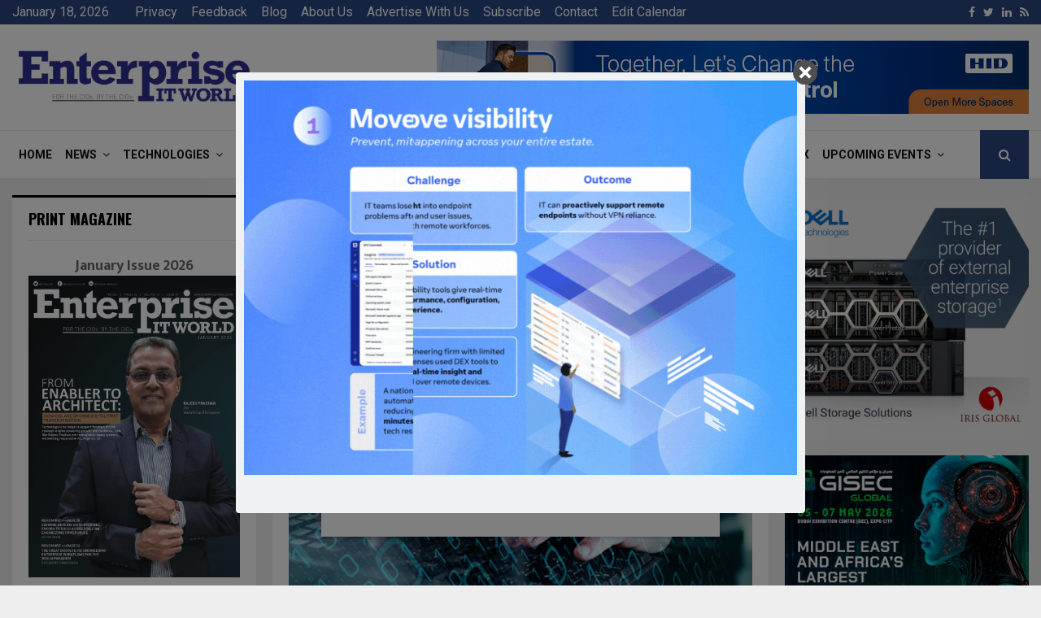

--- FILE ---
content_type: text/html; charset=UTF-8
request_url: https://www.enterpriseitworld.com/cyber-spies-turn-to-supply-chain-attacks-to-target-financial-institutions/
body_size: 168596
content:
<!DOCTYPE html>
<html lang="en-US">
<head>
	<meta charset="UTF-8">
		<meta name="viewport" content="width=device-width, initial-scale=1">
	<meta name="google-site-verification" content="FOQ-fk4tKbNlR01l_USDWennggFePVm0CTzr2zyfM3I" />
	

	
	<!-- Global site tag (gtag.js) - Google Analytics -->
<script async src="https://www.googletagmanager.com/gtag/js?id=UA-77785934-1"></script>
<script>
  window.dataLayer = window.dataLayer || [];
  function gtag(){dataLayer.push(arguments);}
  gtag('js', new Date());

  gtag('config', 'UA-77785934-1');
</script>

		<link rel="profile" href="http://gmpg.org/xfn/11">
	<meta name='robots' content='index, follow, max-image-preview:large, max-snippet:-1, max-video-preview:-1' />

	<!-- This site is optimized with the Yoast SEO plugin v22.8 - https://yoast.com/wordpress/plugins/seo/ -->
	<title>Cyber-spies turn to supply chain attacks to target financial institutions - Enterprise IT World</title>
	<link rel="canonical" href="https://www.enterpriseitworld.com/cyber-spies-turn-to-supply-chain-attacks-to-target-financial-institutions/" />
	<meta property="og:locale" content="en_US" />
	<meta property="og:type" content="article" />
	<meta property="og:title" content="Cyber-spies turn to supply chain attacks to target financial institutions - Enterprise IT World" />
	<meta property="og:description" content="Kaspersky Lab revealed that cyber-espionage groups are now attacking financial institutions in Asia Pacific. From spying, stealing, and leaking state, military, and trade secrets, cybersecurity researchers at Kaspersky Lab discovered that cybercriminals operating in the region now aim for monetary gain as they infect banks in APAC countries. The global..." />
	<meta property="og:url" content="https://www.enterpriseitworld.com/cyber-spies-turn-to-supply-chain-attacks-to-target-financial-institutions/" />
	<meta property="og:site_name" content="Enterprise IT World" />
	<meta property="article:published_time" content="2017-10-16T06:45:16+00:00" />
	<meta property="og:image" content="https://www.enterpriseitworld.com/wp-content/uploads/2017/10/cyber.jpg" />
	<meta property="og:image:width" content="610" />
	<meta property="og:image:height" content="380" />
	<meta property="og:image:type" content="image/jpeg" />
	<meta name="author" content="enterpriseitworld" />
	<meta name="twitter:card" content="summary_large_image" />
	<meta name="twitter:label1" content="Written by" />
	<meta name="twitter:data1" content="enterpriseitworld" />
	<meta name="twitter:label2" content="Est. reading time" />
	<meta name="twitter:data2" content="3 minutes" />
	<script type="application/ld+json" class="yoast-schema-graph">{"@context":"https://schema.org","@graph":[{"@type":"Article","@id":"https://www.enterpriseitworld.com/cyber-spies-turn-to-supply-chain-attacks-to-target-financial-institutions/#article","isPartOf":{"@id":"https://www.enterpriseitworld.com/cyber-spies-turn-to-supply-chain-attacks-to-target-financial-institutions/"},"author":{"name":"enterpriseitworld","@id":"https://www.enterpriseitworld.com/#/schema/person/7d2126047dd34d520f7354d1b3afd144"},"headline":"Cyber-spies turn to supply chain attacks to target financial institutions","datePublished":"2017-10-16T06:45:16+00:00","dateModified":"2017-10-16T06:45:16+00:00","mainEntityOfPage":{"@id":"https://www.enterpriseitworld.com/cyber-spies-turn-to-supply-chain-attacks-to-target-financial-institutions/"},"wordCount":558,"commentCount":0,"publisher":{"@id":"https://www.enterpriseitworld.com/#organization"},"image":{"@id":"https://www.enterpriseitworld.com/cyber-spies-turn-to-supply-chain-attacks-to-target-financial-institutions/#primaryimage"},"thumbnailUrl":"https://www.enterpriseitworld.com/wp-content/uploads/2017/10/cyber.jpg","articleSection":["News","Security"],"inLanguage":"en-US","potentialAction":[{"@type":"CommentAction","name":"Comment","target":["https://www.enterpriseitworld.com/cyber-spies-turn-to-supply-chain-attacks-to-target-financial-institutions/#respond"]}]},{"@type":"WebPage","@id":"https://www.enterpriseitworld.com/cyber-spies-turn-to-supply-chain-attacks-to-target-financial-institutions/","url":"https://www.enterpriseitworld.com/cyber-spies-turn-to-supply-chain-attacks-to-target-financial-institutions/","name":"Cyber-spies turn to supply chain attacks to target financial institutions - Enterprise IT World","isPartOf":{"@id":"https://www.enterpriseitworld.com/#website"},"primaryImageOfPage":{"@id":"https://www.enterpriseitworld.com/cyber-spies-turn-to-supply-chain-attacks-to-target-financial-institutions/#primaryimage"},"image":{"@id":"https://www.enterpriseitworld.com/cyber-spies-turn-to-supply-chain-attacks-to-target-financial-institutions/#primaryimage"},"thumbnailUrl":"https://www.enterpriseitworld.com/wp-content/uploads/2017/10/cyber.jpg","datePublished":"2017-10-16T06:45:16+00:00","dateModified":"2017-10-16T06:45:16+00:00","breadcrumb":{"@id":"https://www.enterpriseitworld.com/cyber-spies-turn-to-supply-chain-attacks-to-target-financial-institutions/#breadcrumb"},"inLanguage":"en-US","potentialAction":[{"@type":"ReadAction","target":["https://www.enterpriseitworld.com/cyber-spies-turn-to-supply-chain-attacks-to-target-financial-institutions/"]}]},{"@type":"ImageObject","inLanguage":"en-US","@id":"https://www.enterpriseitworld.com/cyber-spies-turn-to-supply-chain-attacks-to-target-financial-institutions/#primaryimage","url":"https://www.enterpriseitworld.com/wp-content/uploads/2017/10/cyber.jpg","contentUrl":"https://www.enterpriseitworld.com/wp-content/uploads/2017/10/cyber.jpg","width":610,"height":380},{"@type":"BreadcrumbList","@id":"https://www.enterpriseitworld.com/cyber-spies-turn-to-supply-chain-attacks-to-target-financial-institutions/#breadcrumb","itemListElement":[{"@type":"ListItem","position":1,"name":"Home","item":"https://www.enterpriseitworld.com/"},{"@type":"ListItem","position":2,"name":"Blog","item":"https://www.enterpriseitworld.com/blog/"},{"@type":"ListItem","position":3,"name":"Cyber-spies turn to supply chain attacks to target financial institutions"}]},{"@type":"WebSite","@id":"https://www.enterpriseitworld.com/#website","url":"https://www.enterpriseitworld.com/","name":"Enterprise IT World","description":"Enterprise Solutions Advisory For CXOs","publisher":{"@id":"https://www.enterpriseitworld.com/#organization"},"potentialAction":[{"@type":"SearchAction","target":{"@type":"EntryPoint","urlTemplate":"https://www.enterpriseitworld.com/?s={search_term_string}"},"query-input":"required name=search_term_string"}],"inLanguage":"en-US"},{"@type":"Organization","@id":"https://www.enterpriseitworld.com/#organization","name":"Enterprise IT World","url":"https://www.enterpriseitworld.com/","logo":{"@type":"ImageObject","inLanguage":"en-US","@id":"https://www.enterpriseitworld.com/#/schema/logo/image/","url":"https://www.enterpriseitworld.com/wp-content/uploads/2017/11/Ent-IT-Worl-Blue-Color-PNG.png","contentUrl":"https://www.enterpriseitworld.com/wp-content/uploads/2017/11/Ent-IT-Worl-Blue-Color-PNG.png","width":3307,"height":780,"caption":"Enterprise IT World"},"image":{"@id":"https://www.enterpriseitworld.com/#/schema/logo/image/"}},{"@type":"Person","@id":"https://www.enterpriseitworld.com/#/schema/person/7d2126047dd34d520f7354d1b3afd144","name":"enterpriseitworld","image":{"@type":"ImageObject","inLanguage":"en-US","@id":"https://www.enterpriseitworld.com/#/schema/person/image/","url":"https://secure.gravatar.com/avatar/9846bef430e090b80b884ea342f33ef8?s=96&d=mm&r=g","contentUrl":"https://secure.gravatar.com/avatar/9846bef430e090b80b884ea342f33ef8?s=96&d=mm&r=g","caption":"enterpriseitworld"},"url":"https://www.enterpriseitworld.com/author/enterprisechannels-2-2-2-2-2-2-2-2-2-2-2-2-2-2-2-3/"}]}</script>
	<!-- / Yoast SEO plugin. -->


<link rel='dns-prefetch' href='//fonts.googleapis.com' />
<link rel='dns-prefetch' href='//www.googletagmanager.com' />
<link rel="alternate" type="application/rss+xml" title="Enterprise IT World &raquo; Feed" href="https://www.enterpriseitworld.com/feed/" />
<link rel="alternate" type="application/rss+xml" title="Enterprise IT World &raquo; Comments Feed" href="https://www.enterpriseitworld.com/comments/feed/" />
<link rel="alternate" type="application/rss+xml" title="Enterprise IT World &raquo; Cyber-spies turn to supply chain attacks to target financial institutions Comments Feed" href="https://www.enterpriseitworld.com/cyber-spies-turn-to-supply-chain-attacks-to-target-financial-institutions/feed/" />
<script type="text/javascript">
/* <![CDATA[ */
window._wpemojiSettings = {"baseUrl":"https:\/\/s.w.org\/images\/core\/emoji\/15.0.3\/72x72\/","ext":".png","svgUrl":"https:\/\/s.w.org\/images\/core\/emoji\/15.0.3\/svg\/","svgExt":".svg","source":{"concatemoji":"https:\/\/www.enterpriseitworld.com\/wp-includes\/js\/wp-emoji-release.min.js?ver=6.5.7"}};
/*! This file is auto-generated */
!function(i,n){var o,s,e;function c(e){try{var t={supportTests:e,timestamp:(new Date).valueOf()};sessionStorage.setItem(o,JSON.stringify(t))}catch(e){}}function p(e,t,n){e.clearRect(0,0,e.canvas.width,e.canvas.height),e.fillText(t,0,0);var t=new Uint32Array(e.getImageData(0,0,e.canvas.width,e.canvas.height).data),r=(e.clearRect(0,0,e.canvas.width,e.canvas.height),e.fillText(n,0,0),new Uint32Array(e.getImageData(0,0,e.canvas.width,e.canvas.height).data));return t.every(function(e,t){return e===r[t]})}function u(e,t,n){switch(t){case"flag":return n(e,"\ud83c\udff3\ufe0f\u200d\u26a7\ufe0f","\ud83c\udff3\ufe0f\u200b\u26a7\ufe0f")?!1:!n(e,"\ud83c\uddfa\ud83c\uddf3","\ud83c\uddfa\u200b\ud83c\uddf3")&&!n(e,"\ud83c\udff4\udb40\udc67\udb40\udc62\udb40\udc65\udb40\udc6e\udb40\udc67\udb40\udc7f","\ud83c\udff4\u200b\udb40\udc67\u200b\udb40\udc62\u200b\udb40\udc65\u200b\udb40\udc6e\u200b\udb40\udc67\u200b\udb40\udc7f");case"emoji":return!n(e,"\ud83d\udc26\u200d\u2b1b","\ud83d\udc26\u200b\u2b1b")}return!1}function f(e,t,n){var r="undefined"!=typeof WorkerGlobalScope&&self instanceof WorkerGlobalScope?new OffscreenCanvas(300,150):i.createElement("canvas"),a=r.getContext("2d",{willReadFrequently:!0}),o=(a.textBaseline="top",a.font="600 32px Arial",{});return e.forEach(function(e){o[e]=t(a,e,n)}),o}function t(e){var t=i.createElement("script");t.src=e,t.defer=!0,i.head.appendChild(t)}"undefined"!=typeof Promise&&(o="wpEmojiSettingsSupports",s=["flag","emoji"],n.supports={everything:!0,everythingExceptFlag:!0},e=new Promise(function(e){i.addEventListener("DOMContentLoaded",e,{once:!0})}),new Promise(function(t){var n=function(){try{var e=JSON.parse(sessionStorage.getItem(o));if("object"==typeof e&&"number"==typeof e.timestamp&&(new Date).valueOf()<e.timestamp+604800&&"object"==typeof e.supportTests)return e.supportTests}catch(e){}return null}();if(!n){if("undefined"!=typeof Worker&&"undefined"!=typeof OffscreenCanvas&&"undefined"!=typeof URL&&URL.createObjectURL&&"undefined"!=typeof Blob)try{var e="postMessage("+f.toString()+"("+[JSON.stringify(s),u.toString(),p.toString()].join(",")+"));",r=new Blob([e],{type:"text/javascript"}),a=new Worker(URL.createObjectURL(r),{name:"wpTestEmojiSupports"});return void(a.onmessage=function(e){c(n=e.data),a.terminate(),t(n)})}catch(e){}c(n=f(s,u,p))}t(n)}).then(function(e){for(var t in e)n.supports[t]=e[t],n.supports.everything=n.supports.everything&&n.supports[t],"flag"!==t&&(n.supports.everythingExceptFlag=n.supports.everythingExceptFlag&&n.supports[t]);n.supports.everythingExceptFlag=n.supports.everythingExceptFlag&&!n.supports.flag,n.DOMReady=!1,n.readyCallback=function(){n.DOMReady=!0}}).then(function(){return e}).then(function(){var e;n.supports.everything||(n.readyCallback(),(e=n.source||{}).concatemoji?t(e.concatemoji):e.wpemoji&&e.twemoji&&(t(e.twemoji),t(e.wpemoji)))}))}((window,document),window._wpemojiSettings);
/* ]]> */
</script>
<style id='wp-emoji-styles-inline-css' type='text/css'>

	img.wp-smiley, img.emoji {
		display: inline !important;
		border: none !important;
		box-shadow: none !important;
		height: 1em !important;
		width: 1em !important;
		margin: 0 0.07em !important;
		vertical-align: -0.1em !important;
		background: none !important;
		padding: 0 !important;
	}
</style>
<link rel='stylesheet' id='wp-block-library-css' href='https://www.enterpriseitworld.com/wp-includes/css/dist/block-library/style.min.css?ver=6.5.7' type='text/css' media='all' />
<style id='wp-block-library-theme-inline-css' type='text/css'>
.wp-block-audio figcaption{color:#555;font-size:13px;text-align:center}.is-dark-theme .wp-block-audio figcaption{color:#ffffffa6}.wp-block-audio{margin:0 0 1em}.wp-block-code{border:1px solid #ccc;border-radius:4px;font-family:Menlo,Consolas,monaco,monospace;padding:.8em 1em}.wp-block-embed figcaption{color:#555;font-size:13px;text-align:center}.is-dark-theme .wp-block-embed figcaption{color:#ffffffa6}.wp-block-embed{margin:0 0 1em}.blocks-gallery-caption{color:#555;font-size:13px;text-align:center}.is-dark-theme .blocks-gallery-caption{color:#ffffffa6}.wp-block-image figcaption{color:#555;font-size:13px;text-align:center}.is-dark-theme .wp-block-image figcaption{color:#ffffffa6}.wp-block-image{margin:0 0 1em}.wp-block-pullquote{border-bottom:4px solid;border-top:4px solid;color:currentColor;margin-bottom:1.75em}.wp-block-pullquote cite,.wp-block-pullquote footer,.wp-block-pullquote__citation{color:currentColor;font-size:.8125em;font-style:normal;text-transform:uppercase}.wp-block-quote{border-left:.25em solid;margin:0 0 1.75em;padding-left:1em}.wp-block-quote cite,.wp-block-quote footer{color:currentColor;font-size:.8125em;font-style:normal;position:relative}.wp-block-quote.has-text-align-right{border-left:none;border-right:.25em solid;padding-left:0;padding-right:1em}.wp-block-quote.has-text-align-center{border:none;padding-left:0}.wp-block-quote.is-large,.wp-block-quote.is-style-large,.wp-block-quote.is-style-plain{border:none}.wp-block-search .wp-block-search__label{font-weight:700}.wp-block-search__button{border:1px solid #ccc;padding:.375em .625em}:where(.wp-block-group.has-background){padding:1.25em 2.375em}.wp-block-separator.has-css-opacity{opacity:.4}.wp-block-separator{border:none;border-bottom:2px solid;margin-left:auto;margin-right:auto}.wp-block-separator.has-alpha-channel-opacity{opacity:1}.wp-block-separator:not(.is-style-wide):not(.is-style-dots){width:100px}.wp-block-separator.has-background:not(.is-style-dots){border-bottom:none;height:1px}.wp-block-separator.has-background:not(.is-style-wide):not(.is-style-dots){height:2px}.wp-block-table{margin:0 0 1em}.wp-block-table td,.wp-block-table th{word-break:normal}.wp-block-table figcaption{color:#555;font-size:13px;text-align:center}.is-dark-theme .wp-block-table figcaption{color:#ffffffa6}.wp-block-video figcaption{color:#555;font-size:13px;text-align:center}.is-dark-theme .wp-block-video figcaption{color:#ffffffa6}.wp-block-video{margin:0 0 1em}.wp-block-template-part.has-background{margin-bottom:0;margin-top:0;padding:1.25em 2.375em}
</style>
<style id='classic-theme-styles-inline-css' type='text/css'>
/*! This file is auto-generated */
.wp-block-button__link{color:#fff;background-color:#32373c;border-radius:9999px;box-shadow:none;text-decoration:none;padding:calc(.667em + 2px) calc(1.333em + 2px);font-size:1.125em}.wp-block-file__button{background:#32373c;color:#fff;text-decoration:none}
</style>
<style id='global-styles-inline-css' type='text/css'>
body{--wp--preset--color--black: #000000;--wp--preset--color--cyan-bluish-gray: #abb8c3;--wp--preset--color--white: #ffffff;--wp--preset--color--pale-pink: #f78da7;--wp--preset--color--vivid-red: #cf2e2e;--wp--preset--color--luminous-vivid-orange: #ff6900;--wp--preset--color--luminous-vivid-amber: #fcb900;--wp--preset--color--light-green-cyan: #7bdcb5;--wp--preset--color--vivid-green-cyan: #00d084;--wp--preset--color--pale-cyan-blue: #8ed1fc;--wp--preset--color--vivid-cyan-blue: #0693e3;--wp--preset--color--vivid-purple: #9b51e0;--wp--preset--gradient--vivid-cyan-blue-to-vivid-purple: linear-gradient(135deg,rgba(6,147,227,1) 0%,rgb(155,81,224) 100%);--wp--preset--gradient--light-green-cyan-to-vivid-green-cyan: linear-gradient(135deg,rgb(122,220,180) 0%,rgb(0,208,130) 100%);--wp--preset--gradient--luminous-vivid-amber-to-luminous-vivid-orange: linear-gradient(135deg,rgba(252,185,0,1) 0%,rgba(255,105,0,1) 100%);--wp--preset--gradient--luminous-vivid-orange-to-vivid-red: linear-gradient(135deg,rgba(255,105,0,1) 0%,rgb(207,46,46) 100%);--wp--preset--gradient--very-light-gray-to-cyan-bluish-gray: linear-gradient(135deg,rgb(238,238,238) 0%,rgb(169,184,195) 100%);--wp--preset--gradient--cool-to-warm-spectrum: linear-gradient(135deg,rgb(74,234,220) 0%,rgb(151,120,209) 20%,rgb(207,42,186) 40%,rgb(238,44,130) 60%,rgb(251,105,98) 80%,rgb(254,248,76) 100%);--wp--preset--gradient--blush-light-purple: linear-gradient(135deg,rgb(255,206,236) 0%,rgb(152,150,240) 100%);--wp--preset--gradient--blush-bordeaux: linear-gradient(135deg,rgb(254,205,165) 0%,rgb(254,45,45) 50%,rgb(107,0,62) 100%);--wp--preset--gradient--luminous-dusk: linear-gradient(135deg,rgb(255,203,112) 0%,rgb(199,81,192) 50%,rgb(65,88,208) 100%);--wp--preset--gradient--pale-ocean: linear-gradient(135deg,rgb(255,245,203) 0%,rgb(182,227,212) 50%,rgb(51,167,181) 100%);--wp--preset--gradient--electric-grass: linear-gradient(135deg,rgb(202,248,128) 0%,rgb(113,206,126) 100%);--wp--preset--gradient--midnight: linear-gradient(135deg,rgb(2,3,129) 0%,rgb(40,116,252) 100%);--wp--preset--font-size--small: 14px;--wp--preset--font-size--medium: 20px;--wp--preset--font-size--large: 32px;--wp--preset--font-size--x-large: 42px;--wp--preset--font-size--normal: 16px;--wp--preset--font-size--huge: 42px;--wp--preset--spacing--20: 0.44rem;--wp--preset--spacing--30: 0.67rem;--wp--preset--spacing--40: 1rem;--wp--preset--spacing--50: 1.5rem;--wp--preset--spacing--60: 2.25rem;--wp--preset--spacing--70: 3.38rem;--wp--preset--spacing--80: 5.06rem;--wp--preset--shadow--natural: 6px 6px 9px rgba(0, 0, 0, 0.2);--wp--preset--shadow--deep: 12px 12px 50px rgba(0, 0, 0, 0.4);--wp--preset--shadow--sharp: 6px 6px 0px rgba(0, 0, 0, 0.2);--wp--preset--shadow--outlined: 6px 6px 0px -3px rgba(255, 255, 255, 1), 6px 6px rgba(0, 0, 0, 1);--wp--preset--shadow--crisp: 6px 6px 0px rgba(0, 0, 0, 1);}:where(.is-layout-flex){gap: 0.5em;}:where(.is-layout-grid){gap: 0.5em;}body .is-layout-flex{display: flex;}body .is-layout-flex{flex-wrap: wrap;align-items: center;}body .is-layout-flex > *{margin: 0;}body .is-layout-grid{display: grid;}body .is-layout-grid > *{margin: 0;}:where(.wp-block-columns.is-layout-flex){gap: 2em;}:where(.wp-block-columns.is-layout-grid){gap: 2em;}:where(.wp-block-post-template.is-layout-flex){gap: 1.25em;}:where(.wp-block-post-template.is-layout-grid){gap: 1.25em;}.has-black-color{color: var(--wp--preset--color--black) !important;}.has-cyan-bluish-gray-color{color: var(--wp--preset--color--cyan-bluish-gray) !important;}.has-white-color{color: var(--wp--preset--color--white) !important;}.has-pale-pink-color{color: var(--wp--preset--color--pale-pink) !important;}.has-vivid-red-color{color: var(--wp--preset--color--vivid-red) !important;}.has-luminous-vivid-orange-color{color: var(--wp--preset--color--luminous-vivid-orange) !important;}.has-luminous-vivid-amber-color{color: var(--wp--preset--color--luminous-vivid-amber) !important;}.has-light-green-cyan-color{color: var(--wp--preset--color--light-green-cyan) !important;}.has-vivid-green-cyan-color{color: var(--wp--preset--color--vivid-green-cyan) !important;}.has-pale-cyan-blue-color{color: var(--wp--preset--color--pale-cyan-blue) !important;}.has-vivid-cyan-blue-color{color: var(--wp--preset--color--vivid-cyan-blue) !important;}.has-vivid-purple-color{color: var(--wp--preset--color--vivid-purple) !important;}.has-black-background-color{background-color: var(--wp--preset--color--black) !important;}.has-cyan-bluish-gray-background-color{background-color: var(--wp--preset--color--cyan-bluish-gray) !important;}.has-white-background-color{background-color: var(--wp--preset--color--white) !important;}.has-pale-pink-background-color{background-color: var(--wp--preset--color--pale-pink) !important;}.has-vivid-red-background-color{background-color: var(--wp--preset--color--vivid-red) !important;}.has-luminous-vivid-orange-background-color{background-color: var(--wp--preset--color--luminous-vivid-orange) !important;}.has-luminous-vivid-amber-background-color{background-color: var(--wp--preset--color--luminous-vivid-amber) !important;}.has-light-green-cyan-background-color{background-color: var(--wp--preset--color--light-green-cyan) !important;}.has-vivid-green-cyan-background-color{background-color: var(--wp--preset--color--vivid-green-cyan) !important;}.has-pale-cyan-blue-background-color{background-color: var(--wp--preset--color--pale-cyan-blue) !important;}.has-vivid-cyan-blue-background-color{background-color: var(--wp--preset--color--vivid-cyan-blue) !important;}.has-vivid-purple-background-color{background-color: var(--wp--preset--color--vivid-purple) !important;}.has-black-border-color{border-color: var(--wp--preset--color--black) !important;}.has-cyan-bluish-gray-border-color{border-color: var(--wp--preset--color--cyan-bluish-gray) !important;}.has-white-border-color{border-color: var(--wp--preset--color--white) !important;}.has-pale-pink-border-color{border-color: var(--wp--preset--color--pale-pink) !important;}.has-vivid-red-border-color{border-color: var(--wp--preset--color--vivid-red) !important;}.has-luminous-vivid-orange-border-color{border-color: var(--wp--preset--color--luminous-vivid-orange) !important;}.has-luminous-vivid-amber-border-color{border-color: var(--wp--preset--color--luminous-vivid-amber) !important;}.has-light-green-cyan-border-color{border-color: var(--wp--preset--color--light-green-cyan) !important;}.has-vivid-green-cyan-border-color{border-color: var(--wp--preset--color--vivid-green-cyan) !important;}.has-pale-cyan-blue-border-color{border-color: var(--wp--preset--color--pale-cyan-blue) !important;}.has-vivid-cyan-blue-border-color{border-color: var(--wp--preset--color--vivid-cyan-blue) !important;}.has-vivid-purple-border-color{border-color: var(--wp--preset--color--vivid-purple) !important;}.has-vivid-cyan-blue-to-vivid-purple-gradient-background{background: var(--wp--preset--gradient--vivid-cyan-blue-to-vivid-purple) !important;}.has-light-green-cyan-to-vivid-green-cyan-gradient-background{background: var(--wp--preset--gradient--light-green-cyan-to-vivid-green-cyan) !important;}.has-luminous-vivid-amber-to-luminous-vivid-orange-gradient-background{background: var(--wp--preset--gradient--luminous-vivid-amber-to-luminous-vivid-orange) !important;}.has-luminous-vivid-orange-to-vivid-red-gradient-background{background: var(--wp--preset--gradient--luminous-vivid-orange-to-vivid-red) !important;}.has-very-light-gray-to-cyan-bluish-gray-gradient-background{background: var(--wp--preset--gradient--very-light-gray-to-cyan-bluish-gray) !important;}.has-cool-to-warm-spectrum-gradient-background{background: var(--wp--preset--gradient--cool-to-warm-spectrum) !important;}.has-blush-light-purple-gradient-background{background: var(--wp--preset--gradient--blush-light-purple) !important;}.has-blush-bordeaux-gradient-background{background: var(--wp--preset--gradient--blush-bordeaux) !important;}.has-luminous-dusk-gradient-background{background: var(--wp--preset--gradient--luminous-dusk) !important;}.has-pale-ocean-gradient-background{background: var(--wp--preset--gradient--pale-ocean) !important;}.has-electric-grass-gradient-background{background: var(--wp--preset--gradient--electric-grass) !important;}.has-midnight-gradient-background{background: var(--wp--preset--gradient--midnight) !important;}.has-small-font-size{font-size: var(--wp--preset--font-size--small) !important;}.has-medium-font-size{font-size: var(--wp--preset--font-size--medium) !important;}.has-large-font-size{font-size: var(--wp--preset--font-size--large) !important;}.has-x-large-font-size{font-size: var(--wp--preset--font-size--x-large) !important;}
.wp-block-navigation a:where(:not(.wp-element-button)){color: inherit;}
:where(.wp-block-post-template.is-layout-flex){gap: 1.25em;}:where(.wp-block-post-template.is-layout-grid){gap: 1.25em;}
:where(.wp-block-columns.is-layout-flex){gap: 2em;}:where(.wp-block-columns.is-layout-grid){gap: 2em;}
.wp-block-pullquote{font-size: 1.5em;line-height: 1.6;}
</style>
<link rel='stylesheet' id='cm_ouibounce_css-css' href='https://www.enterpriseitworld.com/wp-content/plugins/cm-pop-up-banners/shared/assets/css/ouibounce.css?ver=1.8.5' type='text/css' media='all' />
<style id='cm_ouibounce_css-inline-css' type='text/css'>

            #ouibounce-modal .modal {
                    width: 700px;
                    height: auto;
                    padding: 10px;
                    background-color: #f0f1f2;
					
                    z-index: 20;
                    position: relative;
                    margin: auto;
                    top: 0;
                    right: 0;
                    bottom: 0;
                    left: 0;
					display: flex;
					overflow: visible;
					opacity: 1;
					max-width: 85%;
					max-height: 85%;
                    border-radius: 4px;
					-webkit-animation: popin 1.0s;;
					-moz-animation: popin 1.0s;;
					-o-animation: popin 1.0s;;
					animation: popin 1.0s;;
					
                  }#ouibounce-modal .underlay {background-color: rgba(0,0,0,0.5);}#ouibounce-modal .modal .modal-body * {
                    max-width: 100%;
					max-height: 100%;
                }#ouibounce-modal .modal .modal-body *:not(iframe) {
                    height: auto;
                }#ouibounce-modal .modal .modal-body iframe {
                    display: flex;
                    align-items: center;
                }#ouibounce-modal .modal.linked { cursor: pointer; }@media (max-width: 400px) {#ouibounce-modal .modal {width: auto; height: auto;} }
</style>
<link rel='stylesheet' id='contact-form-7-css' href='https://www.enterpriseitworld.com/wp-content/plugins/contact-form-7/includes/css/styles.css?ver=5.9.5' type='text/css' media='all' />
<link rel='stylesheet' id='pencisc-css' href='https://www.enterpriseitworld.com/wp-content/plugins/penci-framework/assets/css/single-shortcode.css?ver=6.5.7' type='text/css' media='all' />
<link rel='stylesheet' id='penci-oswald-css' href='//fonts.googleapis.com/css?family=Oswald%3A400&#038;ver=6.5.7' type='text/css' media='all' />
<link rel='stylesheet' id='rs-plugin-settings-css' href='https://www.enterpriseitworld.com/wp-content/plugins/revslider/public/assets/css/settings.css?ver=5.4.6.4' type='text/css' media='all' />
<style id='rs-plugin-settings-inline-css' type='text/css'>
.tp-caption a{color:#ff7302;text-shadow:none;-webkit-transition:all 0.2s ease-out;-moz-transition:all 0.2s ease-out;-o-transition:all 0.2s ease-out;-ms-transition:all 0.2s ease-out}.tp-caption a:hover{color:#ffa902}
</style>
<link rel='stylesheet' id='tss-css' href='https://www.enterpriseitworld.com/wp-content/plugins/testimonial-slider-and-showcase/assets/css/wptestimonial.css?ver=2.3.10' type='text/css' media='all' />
<link rel='stylesheet' id='wpcf7-redirect-script-frontend-css' href='https://www.enterpriseitworld.com/wp-content/plugins/wpcf7-redirect/build/css/wpcf7-redirect-frontend.min.css?ver=1.1' type='text/css' media='all' />
<link rel='stylesheet' id='penci-font-awesome-css' href='https://www.enterpriseitworld.com/wp-content/themes/pennews/css/font-awesome.min.css?ver=4.5.2' type='text/css' media='all' />
<link rel='stylesheet' id='penci-fonts-css' href='//fonts.googleapis.com/css?family=Roboto%3A300%2C300italic%2C400%2C400italic%2C500%2C500italic%2C700%2C700italic%2C800%2C800italic%7CMukta+Vaani%3A300%2C300italic%2C400%2C400italic%2C500%2C500italic%2C700%2C700italic%2C800%2C800italic%7COswald%3A300%2C300italic%2C400%2C400italic%2C500%2C500italic%2C700%2C700italic%2C800%2C800italic%7CTeko%3A300%2C300italic%2C400%2C400italic%2C500%2C500italic%2C700%2C700italic%2C800%2C800italic%3A300%2C300italic%2C400%2C400italic%2C500%2C500italic%2C700%2C700italic%2C800%2C800italic%26subset%3Dcyrillic%2Ccyrillic-ext%2Cgreek%2Cgreek-ext%2Clatin-ext' type='text/css' media='all' />
<link rel='stylesheet' id='penci-portfolio-css' href='https://www.enterpriseitworld.com/wp-content/themes/pennews/css/portfolio.css?ver=6.5.7' type='text/css' media='all' />
<link rel='stylesheet' id='penci-recipe-css' href='https://www.enterpriseitworld.com/wp-content/themes/pennews/css/recipe.css?ver=6.5.7' type='text/css' media='all' />
<link rel='stylesheet' id='penci-review-css' href='https://www.enterpriseitworld.com/wp-content/themes/pennews/css/review.css?ver=6.5.7' type='text/css' media='all' />
<link rel='stylesheet' id='penci-style-css' href='https://www.enterpriseitworld.com/wp-content/themes/pennews/style.css?ver=6.5.7' type='text/css' media='all' />
<style id='penci-style-inline-css' type='text/css'>
.penci-block-vc.style-title-13:not(.footer-widget).style-title-center .penci-block-heading {border-right: 10px solid transparent; border-left: 10px solid transparent; }.site-branding h1, .site-branding h2 {margin: 0;}.penci-schema-markup { display: none !important; }.penci-entry-media .twitter-video { max-width: none !important; margin: 0 !important; }.penci-entry-media .fb-video { margin-bottom: 0; }.penci-entry-media .post-format-meta > iframe { vertical-align: top; }.penci-single-style-6 .penci-entry-media-top.penci-video-format-dailymotion:after, .penci-single-style-6 .penci-entry-media-top.penci-video-format-facebook:after, .penci-single-style-6 .penci-entry-media-top.penci-video-format-vimeo:after, .penci-single-style-6 .penci-entry-media-top.penci-video-format-twitter:after, .penci-single-style-7 .penci-entry-media-top.penci-video-format-dailymotion:after, .penci-single-style-7 .penci-entry-media-top.penci-video-format-facebook:after, .penci-single-style-7 .penci-entry-media-top.penci-video-format-vimeo:after, .penci-single-style-7 .penci-entry-media-top.penci-video-format-twitter:after { content: none; } .penci-single-style-5 .penci-entry-media.penci-video-format-dailymotion:after, .penci-single-style-5 .penci-entry-media.penci-video-format-facebook:after, .penci-single-style-5 .penci-entry-media.penci-video-format-vimeo:after, .penci-single-style-5 .penci-entry-media.penci-video-format-twitter:after { content: none; }@media screen and (max-width: 960px) { .penci-insta-thumb ul.thumbnails.penci_col_5 li, .penci-insta-thumb ul.thumbnails.penci_col_6 li { width: 33.33% !important; } .penci-insta-thumb ul.thumbnails.penci_col_7 li, .penci-insta-thumb ul.thumbnails.penci_col_8 li, .penci-insta-thumb ul.thumbnails.penci_col_9 li, .penci-insta-thumb ul.thumbnails.penci_col_10 li { width: 25% !important; } }.site-header.header--s12 .penci-menu-toggle-wapper,.site-header.header--s12 .header__social-search { flex: 1; }.site-header.header--s5 .site-branding {  padding-right: 0;margin-right: 40px; }.penci-block_37 .penci_post-meta { padding-top: 8px; }.penci-block_37 .penci-post-excerpt + .penci_post-meta { padding-top: 0; }.penci-hide-text-votes { display: none; }.penci-usewr-review {  border-top: 1px solid #ececec; }.penci-review-score {top: 5px; position: relative; }.penci-social-counter.penci-social-counter--style-3 .penci-social__empty a, .penci-social-counter.penci-social-counter--style-4 .penci-social__empty a, .penci-social-counter.penci-social-counter--style-5 .penci-social__empty a, .penci-social-counter.penci-social-counter--style-6 .penci-social__empty a { display: flex; justify-content: center; align-items: center; }.penci-block-error { padding: 0 20px 20px; }@media screen and (min-width: 1240px){ .penci_dis_padding_bw .penci-content-main.penci-col-4:nth-child(3n+2) { padding-right: 15px; padding-left: 15px; }}.bos_searchbox_widget_class.penci-vc-column-1 #flexi_searchbox #b_searchboxInc .b_submitButton_wrapper{ padding-top: 10px; padding-bottom: 10px; }.mfp-image-holder .mfp-close, .mfp-iframe-holder .mfp-close { background: transparent; border-color: transparent; }.site-content,.penci-page-style-1 .site-content, 
		.page-template-full-width.penci-block-pagination .site-content,
		.penci-page-style-2 .site-content, .penci-single-style-1 .site-content, 
		.penci-single-style-2 .site-content,.penci-page-style-3 .site-content,
		.penci-single-style-3 .site-content{ margin-top:20px; }.penci-topbar h3, .penci-topbar, .penci-topbar ul.menu>li>a,.penci-topbar ul.menu li ul.sub-menu li a,.penci-topbar ul.topbar__logout li a, .topbar_weather .penci-weather-degrees{ font-size: 16px; }.header--s2 .site-branding,.header--s2 .site-branding img {max-width: 300px !important;overflow: hidden; }.penci-post-related .item-related h4{ font-size:14px; }.penci-block-vc-pag  .penci-archive__list_posts .penci-post-item .entry-title{ font-size:20px; }.penci-portfolio-wrap{ margin-left: 0px; margin-right: 0px; }.penci-portfolio-wrap .portfolio-item{ padding-left: 0px; padding-right: 0px; margin-bottom:0px; }.penci-popup-login-register .penci-login-container{ background-image:url(http://localhost/enternew/wp-content/uploads/2017/11/bg-login-1.jpg);background-position:center;background-color:#3f51b5; }.penci-popup-login-register h4{ color:#ffffff ; }.penci-popup-login-register .penci-login-container{ color:#f5f5f5 ; }.penci-login-container .penci-login input[type="text"], .penci-login-container .penci-login input[type=password], .penci-login-container .penci-login input[type="submit"], .penci-login-container .penci-login input[type="email"]{ color:#ffffff ; }.penci-popup-login-register .penci-login-container .penci-login input[type="text"]::-webkit-input-placeholder,.penci-popup-login-register .penci-login-container .penci-login input[type=password]::-webkit-input-placeholder,.penci-popup-login-register .penci-login-container .penci-login input[type="submit"]::-webkit-input-placeholder,.penci-popup-login-register .penci-login-container .penci-login input[type="email"]::-webkit-input-placeholder{ color:#ffffff !important; }.penci-popup-login-register .penci-login-container .penci-login input[type="text"]::-moz-placeholder,.penci-popup-login-register .penci-login-container .penci-login input[type=password]::-moz-placeholder,.penci-popup-login-register .penci-login-container .penci-login input[type="submit"]::-moz-placeholder,.penci-popup-login-register .penci-login-container .penci-login input[type="email"]::-moz-placeholder{ color:#ffffff !important; }.penci-popup-login-register .penci-login-container .penci-login input[type="text"]:-ms-input-placeholder,.penci-popup-login-register .penci-login-container .penci-login input[type=password]:-ms-input-placeholder,.penci-popup-login-register .penci-login-container .penci-login input[type="submit"]:-ms-input-placeholder,.penci-popup-login-register .penci-login-container .penci-login input[type="email"]:-ms-input-placeholder{ color:#ffffff !important; }.penci-popup-login-register .penci-login-container .penci-login input[type="text"]:-moz-placeholder,.penci-popup-login-register .penci-login-container .penci-login input[type=password]:-moz-placeholder,.penci-popup-login-register .penci-login-container .penci-login input[type="submit"]:-moz-placeholder,.penci-popup-login-register .penci-login-container .penci-login input[type="email"]:-moz-placeholder { color:#ffffff !important; }.penci-popup-login-register .penci-login-container .penci-login input[type="text"],
		 .penci-popup-login-register .penci-login-container .penci-login input[type=password],
		 .penci-popup-login-register .penci-login-container .penci-login input[type="submit"],
		 .penci-popup-login-register .penci-login-container .penci-login input[type="email"]{ border-color:#3a66b9 ; }.penci-popup-login-register .penci-login-container a{ color:#ffffff ; }.penci-popup-login-register .penci-login-container a:hover{ color:#ffffff ; }.penci-popup-login-register .penci-login-container .penci-login input[type="submit"]:hover{ background-color:#313131 ; }.main-navigation.penci_enable_line_menu > ul:not(.children) > li > a:before{background-color: #ffffff; }.main-navigation > ul:not(.children) > li:hover > a,.main-navigation > ul:not(.children) > li.current-category-ancestor > a,.main-navigation > ul:not(.children) > li.current-menu-ancestor > a,.main-navigation > ul:not(.children) > li.current-menu-item > a,.site-header.header--s11 .main-navigation.penci_enable_line_menu .menu > li:hover > a,.site-header.header--s11 .main-navigation.penci_enable_line_menu .menu > li:active > a,.site-header.header--s11 .main-navigation.penci_enable_line_menu .menu > li.current-category-ancestor > a,.site-header.header--s11 .main-navigation.penci_enable_line_menu .menu > li.current-menu-ancestor > a,.site-header.header--s11 .main-navigation.penci_enable_line_menu .menu > li.current-menu-item > a,.main-navigation.penci_disable_padding_menu > ul:not(.children) > li:hover > a,.main-navigation.penci_disable_padding_menu > ul:not(.children) > li.current-category-ancestor > a,.main-navigation.penci_disable_padding_menu > ul:not(.children) > li.current-menu-ancestor > a,.main-navigation.penci_disable_padding_menu > ul:not(.children) > li.current-menu-item > a,.main-navigation.penci_disable_padding_menu ul.menu > li > a:hover,.main-navigation ul.menu > li.current-menu-item > a,.main-navigation ul.menu > li > a:hover{ color: #ffffff }.main-navigation > ul:not(.children) > li.highlight-button > a{ color: #ffffff; }.main-navigation > ul:not(.children) > li:hover > a,.main-navigation > ul:not(.children) > li:active > a,.main-navigation > ul:not(.children) > li.current-category-ancestor > a,.main-navigation > ul:not(.children) > li.current-menu-ancestor > a,.main-navigation > ul:not(.children) > li.current-menu-item > a,.site-header.header--s11 .main-navigation.penci_enable_line_menu .menu > li:hover > a,.site-header.header--s11 .main-navigation.penci_enable_line_menu .menu > li:active > a,.site-header.header--s11 .main-navigation.penci_enable_line_menu .menu > li.current-category-ancestor > a,.site-header.header--s11 .main-navigation.penci_enable_line_menu .menu > li.current-menu-ancestor > a,.site-header.header--s11 .main-navigation.penci_enable_line_menu .menu > li.current-menu-item > a,.main-navigation ul.menu > li > a:hover{ background-color: #2b4684 }.main-navigation > ul:not(.children) > li.highlight-button > a{ background-color: #2b4684; }.main-navigation > ul:not(.children) > li.highlight-button:hover > a,.main-navigation > ul:not(.children) > li.highlight-button:active > a,.main-navigation > ul:not(.children) > li.highlight-button.current-category-ancestor > a,.main-navigation > ul:not(.children) > li.highlight-button.current-menu-ancestor > a,.main-navigation > ul:not(.children) > li.highlight-button.current-menu-item > a{ border-color: #2b4684; }.main-navigation ul li:not( .penci-mega-menu ) ul a{ color:#2b4684 }.main-navigation ul li:not( .penci-mega-menu ) ul li.current-category-ancestor > a,.main-navigation ul li:not( .penci-mega-menu ) ul li.current-menu-ancestor > a,.main-navigation ul li:not( .penci-mega-menu ) ul li.current-menu-item > a,.main-navigation ul li:not( .penci-mega-menu ) ul a:hover{ color:#2b4684 }.header__search:not(.header__search_dis_bg) .search-click{ background-color:#2b4684; }#main .widget .tagcloud a{ }#main .widget .tagcloud a:hover{}.site-footer{ background-color:#181818 ; }.footer__sidebars + .footer__bottom .footer__bottom_container:before{ background-color:#212121 ; }.footer__sidebars .woocommerce.widget_shopping_cart .total,.footer__sidebars .woocommerce.widget_product_search input[type="search"],.footer__sidebars .woocommerce ul.cart_list li,.footer__sidebars .woocommerce ul.product_list_widget li,.site-footer .penci-recent-rv,.site-footer .penci-block_6 .penci-post-item,.site-footer .penci-block_10 .penci-post-item,.site-footer .penci-block_11 .block11_first_item, .site-footer .penci-block_11 .penci-post-item,.site-footer .penci-block_15 .penci-post-item,.site-footer .widget select,.footer__sidebars .woocommerce-product-details__short-description th,.footer__sidebars .woocommerce-product-details__short-description td,.site-footer .widget.widget_recent_entries li, .site-footer .widget.widget_recent_comments li, .site-footer .widget.widget_meta li,.site-footer input[type="text"], .site-footer input[type="email"],.site-footer input[type="url"], .site-footer input[type="password"],.site-footer input[type="search"], .site-footer input[type="number"],.site-footer input[type="tel"], .site-footer input[type="range"],.site-footer input[type="date"], .site-footer input[type="month"],.site-footer input[type="week"],.site-footer input[type="time"],.site-footer input[type="datetime"],.site-footer input[type="datetime-local"],.site-footer .widget .tagcloud a,.site-footer input[type="color"], .site-footer textarea{ border-color:#212121 ; }.site-footer select,.site-footer .woocommerce .woocommerce-product-search input[type="search"]{ border-color:#212121 ; }.site-footer .penci-block-vc .penci-block-heading,.footer-instagram h4.footer-instagram-title{ border-color:#212121 ; }
</style>
<link rel='stylesheet' id='dflip-style-css' href='https://www.enterpriseitworld.com/wp-content/plugins/3d-flipbook-dflip-lite/assets/css/dflip.min.css?ver=2.2.32' type='text/css' media='all' />
<!--[if lt IE 9]>
<link rel='stylesheet' id='vc_lte_ie9-css' href='https://www.enterpriseitworld.com/wp-content/plugins/js_composer/assets/css/vc_lte_ie9.min.css?ver=6.0.2' type='text/css' media='screen' />
<![endif]-->
<link rel='stylesheet' id='font-awesome-css' href='https://www.enterpriseitworld.com/wp-content/plugins/js_composer/assets/lib/bower/font-awesome/css/font-awesome.min.css?ver=6.0.2' type='text/css' media='all' />
<link rel='stylesheet' id='popupaoc-public-style-css' href='https://www.enterpriseitworld.com/wp-content/plugins/popup-anything-on-click/assets/css/popupaoc-public.css?ver=2.8.1' type='text/css' media='all' />
<script type="text/javascript" src="https://www.enterpriseitworld.com/wp-includes/js/jquery/jquery.min.js?ver=3.7.1" id="jquery-core-js"></script>
<script type="text/javascript" src="https://www.enterpriseitworld.com/wp-includes/js/jquery/jquery-migrate.min.js?ver=3.4.1" id="jquery-migrate-js"></script>
<script type="text/javascript" src="https://www.enterpriseitworld.com/wp-content/plugins/cm-pop-up-banners/shared/assets/js/ouibounce.js?ver=1.8.5" id="cmpopfly-popup-core-js"></script>
<script type="text/javascript" id="cmpopfly-popup-custom-js-extra">
/* <![CDATA[ */
var WidgetConf = {"closeTime":null};
/* ]]> */
</script>
<script type="text/javascript" src="https://www.enterpriseitworld.com/wp-content/plugins/cm-pop-up-banners/shared/assets/js/popupCustom.js?ver=1.8.5" id="cmpopfly-popup-custom-js"></script>
<script type="text/javascript" id="cmpopfly-popup-custom-js-after">
/* <![CDATA[ */
var popup_custom_data = {"content":"<div id=\"ouibounce-modal\" class=\"cm-popup-modal\">\n                <div class=\"underlay\"><\/div>\n                \n                \n                <div class=\"modal \">\n                <div id=\"close_button\" class=\"popupflyin-close-button\"><\/div>\n                  <div class=\"modal-body popupflyin-clicks-area \"><p><a href='https:\/\/www.teamviewer.com\/en-in\/products\/dex\/consultation\/?utm_medium=cpm&amp;utm_source=Enterprise_IT_World&amp;utm_content=int-lead'><img class='alignleft wp-image-54904 size-full' src='https:\/\/www.enterpriseitworld.com\/wp-content\/uploads\/2025\/08\/2025-09_DEX_Infographic_Gif_700x500px.gif' alt='' width='700' height='500' \/><\/a><\/p><\/div>\n                <\/div>\n              <\/div>","showMethod":"always","resetTime":7,"secondsToShow":0,"minDeviceWidth":0,"maxDeviceWidth":0,"fireMethod":"pageload","ajaxClickUrl":"https:\/\/www.enterpriseitworld.com\/wp-admin\/admin-ajax.php?action=cm_popupflyin_register_click","campaign_id":54310,"banner_id":"1 (15790284733)","enableStatistics":false,"countingMethod":"one","soundMethod":"none","customSoundPath":"","standardSound":"https:\/\/www.enterpriseitworld.com\/wp-content\/plugins\/cm-pop-up-banners\/shared\/assets\/media\/default_popup_sound.mp3","closeOnUnderlayClick":false,"inactivityTime":10,"showFixedNumberOfTimes":5};
/* ]]> */
</script>
<script type="text/javascript" src="https://www.enterpriseitworld.com/wp-content/plugins/cm-pop-up-banners/shared/assets/js/scrollspy.js?ver=1.8.5" id="scrollspy-js"></script>
<script type="text/javascript" src="https://www.enterpriseitworld.com/wp-content/plugins/revslider/public/assets/js/jquery.themepunch.tools.min.js?ver=5.4.6.4" id="tp-tools-js"></script>
<script type="text/javascript" src="https://www.enterpriseitworld.com/wp-content/plugins/revslider/public/assets/js/jquery.themepunch.revolution.min.js?ver=5.4.6.4" id="revmin-js"></script>
<link rel="EditURI" type="application/rsd+xml" title="RSD" href="https://www.enterpriseitworld.com/xmlrpc.php?rsd" />
<meta name="generator" content="WordPress 6.5.7" />
<link rel='shortlink' href='https://www.enterpriseitworld.com/?p=15925' />
<link rel="alternate" type="application/json+oembed" href="https://www.enterpriseitworld.com/wp-json/oembed/1.0/embed?url=https%3A%2F%2Fwww.enterpriseitworld.com%2Fcyber-spies-turn-to-supply-chain-attacks-to-target-financial-institutions%2F" />
<link rel="alternate" type="text/xml+oembed" href="https://www.enterpriseitworld.com/wp-json/oembed/1.0/embed?url=https%3A%2F%2Fwww.enterpriseitworld.com%2Fcyber-spies-turn-to-supply-chain-attacks-to-target-financial-institutions%2F&#038;format=xml" />
<meta name="generator" content="Site Kit by Google 1.128.0" /><script>
var portfolioDataJs = portfolioDataJs || [];
var penciBlocksArray=[];
var PENCILOCALCACHE = {};
		(function () {
				"use strict";
		
				PENCILOCALCACHE = {
					data: {},
					remove: function ( ajaxFilterItem ) {
						delete PENCILOCALCACHE.data[ajaxFilterItem];
					},
					exist: function ( ajaxFilterItem ) {
						return PENCILOCALCACHE.data.hasOwnProperty( ajaxFilterItem ) && PENCILOCALCACHE.data[ajaxFilterItem] !== null;
					},
					get: function ( ajaxFilterItem ) {
						return PENCILOCALCACHE.data[ajaxFilterItem];
					},
					set: function ( ajaxFilterItem, cachedData ) {
						PENCILOCALCACHE.remove( ajaxFilterItem );
						PENCILOCALCACHE.data[ajaxFilterItem] = cachedData;
					}
				};
			}
		)();function penciBlock() {
		    this.atts_json = '';
		    this.content = '';
		}</script>
		<style type="text/css">
																										</style>
				<style type="text/css">
																																													
					</style>
		<script type="application/ld+json">{
    "@context": "http:\/\/schema.org\/",
    "@type": "organization",
    "@id": "#organization",
    "logo": {
        "@type": "ImageObject",
        "url": "https:\/\/www.enterpriseitworld.com\/wp-content\/uploads\/2017\/11\/Ent-IT-Worl-Blue-Color-PNG.png"
    },
    "url": "https:\/\/www.enterpriseitworld.com\/",
    "name": "Enterprise IT World",
    "description": "Enterprise Solutions Advisory For CXOs"
}</script><script type="application/ld+json">{
    "@context": "http:\/\/schema.org\/",
    "@type": "WebSite",
    "name": "Enterprise IT World",
    "alternateName": "Enterprise Solutions Advisory For CXOs",
    "url": "https:\/\/www.enterpriseitworld.com\/"
}</script><script type="application/ld+json">{
    "@context": "http:\/\/schema.org\/",
    "@type": "WPSideBar",
    "name": "Sidebar Right",
    "alternateName": "Add widgets here to display them on blog and single",
    "url": "https:\/\/www.enterpriseitworld.com\/cyber-spies-turn-to-supply-chain-attacks-to-target-financial-institutions"
}</script><script type="application/ld+json">{
    "@context": "http:\/\/schema.org\/",
    "@type": "WPSideBar",
    "name": "Sidebar Left",
    "alternateName": "Add widgets here to display them on page",
    "url": "https:\/\/www.enterpriseitworld.com\/cyber-spies-turn-to-supply-chain-attacks-to-target-financial-institutions"
}</script><script type="application/ld+json">{
    "@context": "http:\/\/schema.org\/",
    "@type": "WPSideBar",
    "name": "Footer Column #1",
    "alternateName": "Add widgets here to display them in the first column of the footer",
    "url": "https:\/\/www.enterpriseitworld.com\/cyber-spies-turn-to-supply-chain-attacks-to-target-financial-institutions"
}</script><script type="application/ld+json">{
    "@context": "http:\/\/schema.org\/",
    "@type": "WPSideBar",
    "name": "Footer Column #2",
    "alternateName": "Add widgets here to display them in the second column of the footer",
    "url": "https:\/\/www.enterpriseitworld.com\/cyber-spies-turn-to-supply-chain-attacks-to-target-financial-institutions"
}</script><script type="application/ld+json">{
    "@context": "http:\/\/schema.org\/",
    "@type": "WPSideBar",
    "name": "Footer Column #3",
    "alternateName": "Add widgets here to display them in the third column of the footer",
    "url": "https:\/\/www.enterpriseitworld.com\/cyber-spies-turn-to-supply-chain-attacks-to-target-financial-institutions"
}</script><script type="application/ld+json">{
    "@context": "http:\/\/schema.org\/",
    "@type": "WPSideBar",
    "name": "Footer Column #4",
    "alternateName": "Add widgets here to display them in the fourth column of the footer",
    "url": "https:\/\/www.enterpriseitworld.com\/cyber-spies-turn-to-supply-chain-attacks-to-target-financial-institutions"
}</script><script type="application/ld+json">{
    "@context": "http:\/\/schema.org\/",
    "@type": "BlogPosting",
    "headline": "Cyber-spies turn to supply chain attacks to target financial institutions",
    "description": "Kaspersky Lab revealed that cyber-espionage groups are now attacking financial institutions in Asia Pacific. From spying, stealing, and leaking state, military, and trade secrets, cybersecurity researchers at Kaspersky Lab discovered that cybercriminals operating in the region now aim for monetary gain as they infect banks in APAC countries. The global...",
    "datePublished": "2017-10-16",
    "datemodified": "2017-10-16",
    "mainEntityOfPage": "https:\/\/www.enterpriseitworld.com\/cyber-spies-turn-to-supply-chain-attacks-to-target-financial-institutions\/",
    "image": {
        "@type": "ImageObject",
        "url": "https:\/\/www.enterpriseitworld.com\/wp-content\/uploads\/2017\/10\/cyber.jpg",
        "width": 610,
        "height": 380
    },
    "publisher": {
        "@type": "Organization",
        "name": "Enterprise IT World",
        "logo": {
            "@type": "ImageObject",
            "url": "https:\/\/www.enterpriseitworld.com\/wp-content\/uploads\/2017\/11\/Ent-IT-Worl-Blue-Color-PNG.png"
        }
    },
    "author": {
        "@type": "Person",
        "@id": "#person-enterpriseitworld",
        "name": "enterpriseitworld"
    }
}</script><meta property="fb:app_id" content="348280475330978"><meta name="generator" content="Powered by WPBakery Page Builder - drag and drop page builder for WordPress."/>
<meta name="generator" content="Powered by Slider Revolution 5.4.6.4 - responsive, Mobile-Friendly Slider Plugin for WordPress with comfortable drag and drop interface." />
<link rel="icon" href="https://www.enterpriseitworld.com/wp-content/uploads/2019/02/logo-4-150x79.png" sizes="32x32" />
<link rel="icon" href="https://www.enterpriseitworld.com/wp-content/uploads/2019/02/logo-4.png" sizes="192x192" />
<link rel="apple-touch-icon" href="https://www.enterpriseitworld.com/wp-content/uploads/2019/02/logo-4.png" />
<meta name="msapplication-TileImage" content="https://www.enterpriseitworld.com/wp-content/uploads/2019/02/logo-4.png" />
<script type="text/javascript">function setREVStartSize(e){
				try{ var i=jQuery(window).width(),t=9999,r=0,n=0,l=0,f=0,s=0,h=0;					
					if(e.responsiveLevels&&(jQuery.each(e.responsiveLevels,function(e,f){f>i&&(t=r=f,l=e),i>f&&f>r&&(r=f,n=e)}),t>r&&(l=n)),f=e.gridheight[l]||e.gridheight[0]||e.gridheight,s=e.gridwidth[l]||e.gridwidth[0]||e.gridwidth,h=i/s,h=h>1?1:h,f=Math.round(h*f),"fullscreen"==e.sliderLayout){var u=(e.c.width(),jQuery(window).height());if(void 0!=e.fullScreenOffsetContainer){var c=e.fullScreenOffsetContainer.split(",");if (c) jQuery.each(c,function(e,i){u=jQuery(i).length>0?u-jQuery(i).outerHeight(!0):u}),e.fullScreenOffset.split("%").length>1&&void 0!=e.fullScreenOffset&&e.fullScreenOffset.length>0?u-=jQuery(window).height()*parseInt(e.fullScreenOffset,0)/100:void 0!=e.fullScreenOffset&&e.fullScreenOffset.length>0&&(u-=parseInt(e.fullScreenOffset,0))}f=u}else void 0!=e.minHeight&&f<e.minHeight&&(f=e.minHeight);e.c.closest(".rev_slider_wrapper").css({height:f})					
				}catch(d){console.log("Failure at Presize of Slider:"+d)}
			};</script>
		<style type="text/css" id="wp-custom-css">
			div.wpforms-container .wpforms-form .wpforms-field-label {
	font-size: 15px !important;
	color:#000;
}
.penci-block__title a{
	text-decoration:none;
}
.penci-entry-title{
	font-weight:bold;
}
.entry-title a {
	text-decoration: none;
}
.penci_post_content h3 a{
	text-decoration:none;
}
.penci_post_content h3{
	font-weight:bold;
}
body{
	background:#eee !important; 
	font-family: roboto,sans-serif !important;
}
.wp-site-blocks{
	display:none;
}
.ttbs h3 {
    color: #ffc107 !important;
    text-transform: capitalize !important;
}
/* .entry-meta-item.penci-post-countview.penci_post-meta_item {
	display: none !important;
} */
.event_banner{
	background:#fff;
	padding:10px;
}
.event_banner h2{
	font-size: 16px;
font-style: italic;
font-weight: bold;
color: #2b4684;
border-bottom: 2px solid;
margin-bottom: 10px;
}
.fancy-quote {
  margin: 0 auto;
  max-width: 1100px;
  margin: 30px;
	padding-left: 20px;
width: 690px;
}
.fancy-quote h1 {
  margin-top: 0;
  font-size: 2em;
  color: white;
  font-weight: 700;
  padding-bottom: 35px;
  opacity: 0.9;
  letter-spacing: 1px;
}
.fancy-quote figcaption {color:white;}
.fancy-quote p {
  line-height: 1.25em;
}
.fancy-quote cite { font-style:inherit;padding-left:10px;letter-spacing:1px;}
.fancy-quote blockquote {
  width: 100%;
  margin-left: -50px;
  padding: 40px 50px;
  position: relative;
  background: #3c3b6e;
  margin-bottom: 28px;
  color: white;
  opacity: 0.85;
}

.fancy-quote blockquote::before,
.fancy-quote blockquote::after {
  top: 0;
  bottom: 0;
  width: 25px;
  content: "";
  position: absolute;
  background: #3c3b6e;
  box-shadow: 0 2px rgba(0, 0, 0, 0.25);
}
.fancy-quote blockquote::before {
  right: 100%;
}
.fancy-quote blockquote::after {
  left: 100%;
}
.fancy-quote blockquote p {
  margin: 0;
  padding-bottom: 35px;
  padding-top: 15px;
}
.fancy-quote blockquote p::before {
  top: 0;
  left: 16px;
  color: #b22234;
  content: "“";
  font-size: 4em;
  position: absolute;
  text-shadow: -3px 0 #f7f7f7;
  font-weight: bold;
  font-family: "Times New Roman", "serif";

  opacity: 0.75;
}
.fancy-quote blockquote p::after {
  right: 16px;
  color: #b22234;
  content: "”";
  bottom: -32px;
  font-size: 4em;
  position: absolute;
  text-shadow: 3px 0 #c2c2c2;
  font-weight: bold;
  font-family: "Times New Roman", "serif";

  opacity: 0.75;
}
.fancy-quote blockquote cite {
  font-size: 18px;
  font-style: italic !important;
  letter-spacing: 2px;
}
 .fancy-quote blockquote {
    padding-right: 0;
    width: calc(100% + 50px);
	 padding: 15px
  }

@media screen and (min-width: 750px) {
  .fancy-quote h1 {
    font-size: 3em;
  }
  .fancy-quote blockquote {
    padding-right: 0;
    width: calc(100% + 50px);
  }
  .fancy-quote blockquote::before {
    display: none;
  }
  .fancy-quote blockquote::after {
    width: 50px;
    border-radius: 0 3px 3px 0;
  }
  .fancy-quote blockquote p {
    font-size: 35px;
    font-style: italic;
    opacity: 0.9;
		text-transform:normal;
    letter-spacing: 1px;
  }
  .fancy-quote blockquote p::after {
    bottom: -26px;
  }
  .fancy-quote blockquote cite {
    font-size: 28px;
    font-style: normal !important;
  }
}

.Download_Whitepaper {
	background: #000;
	color: #fff !important;
	font-size: 20px;
	text-transform: uppercase;
	text-decoration: none !important;
}
#menu-item-52296{
	background: #ffc107;
}
#menu-item-52296 a:hover{
	background: #ffc107;
}
.sub-menu .main-navigation ul ul a{
	padding: 6px 10px;
}
.vc_custom_1633073177525{
	margin:0px !important;
}
#menu-item-22849 .sub-menu{
	width:700px;
	left:-300px;
}
p{
	font-size:18px !important;
}
#menu-item-30888{
	display:none;
}
.entry-title.penci-entry-title.penci-title- {
	text-align: center;
}
.sub-footer-menu li a {
	margin-right: 16px;
	display: inline-block;
	color: #fff;
	font-size: 12px;
	font-size: 1.2rem;
	line-height: 1.5;
}.site-info a {
	color: #fff;
}
.site-info{
	color:#fff;
}
.alignnone{
	margin:0px;
}
.qoutes{
	margin-bottom:15px;
	padding:10px;
			background: #f1f1f4;	
}
.qoute_right .qoute_img{
	float:right;
}
.qoute_img{
width: 18%;
display: inline-block;
}
.qoute_img img{
width: 200px !important;
display: inline-block;
}
.qoute_text{
vertical-align: top;
width: 78%;
	padding-left:10px;
display: inline-block;
}
.penci-topbar{
	background:#2b4684;
}
.penci-topbar ul li a:hover{
	color:#fff;
}
#menu-item-37680{
	background:#2b4684;
	padding:0px;
	margin-left:0px;
}
#menu-item-37680 a{
	color:#fff;
	font-weight:bold;
} 
#menu-item-30880 {
	margin-left:0px;
	background:#2b4684;
	padding:8px;
}
#menu-item-30880 a{
	color:#fff;
	font-weight:bold;
}
/* #menu-item-32888{
	background:#2b4684;
	border-radius:4px;
	margin-bottom:0px;
	padding:0px;
}
#menu-item-32888 a{
	color:#fff;
} */
.penci_breadcrumbs + .penci-archive-entry-header .penci-page-title{
	display : none;
}
.entry-meta-item.penci-comment-count{
	display : none !important;
}
.wpb_text_column.wpb_content_element {
	background: transparent !important;
}
.vc_custom_1569402757824{
	background :transparent !important;
}
.vc_custom_1569402559797{
	background : transparent !important;
}
.vc_custom_1569402368410{
	background : transparent !important;
}
.main-navigation > ul:not(.children) > li > a{
	padding :0px 8px !important;
}
.testimonial-quote blockquote p{
	text-transform: capitalize;
	font-size : 16px;
}
.issuuembed.issuu-isrendered{
	width : 550px !important;
	height : 610px !important;
}
.testimonial-quote.group{
	background : #fff;
	position : relative;
	min-height : 162px;
	padding-top : 25px;
	margin-bottom : 20px;
}
.testimonial-quote.group img {
	margin-top: 25px;
	margin-left: 15px;
}

.testimonial-quote blockquote {
  /* Negate theme styles */
  border: 0;
  margin: 0;
  padding: 0;
  background: none;
  color: gray;
  font-family: Georgia, serif;
  font-size: 1.5em;
  font-style: italic;
  line-height: 1.4 !important;
  margin: 0;
  position: relative;
  text-shadow: 0 1px white;
  z-index: 600;
}

.testimonial-quote blockquote * {
  box-sizing: border-box;
}

.testimonial-quote blockquote p {
  color: #75808a;
  line-height: 1.4 !important;
	font-size :17px;
	padding-right : 10px;
	text-align : justify;
}

.testimonial-quote blockquote p:first-child:before {
  content: '\201C';
  color: #81bedb;
  font-size: 100px;
  font-weight: 700;
  opacity: .3;
  position: absolute;
  top: -.4em;
  left: -.2em;
  text-shadow: none;
  z-index: -300;
}

.testimonial-quote img {
  border: 3px solid #9CC1D3;
  border-radius: 50%;
  display: block;
  width: 120px;
  height: 120px;
  position: absolute;
  top: -.2em;
  left: 0;
}

.testimonial-quote cite {
  color: gray;
  display: block;
  font-size: .8em;
}

.testimonial-quote cite span {
  color: #5e5e5e;
  font-size: 1em;
  font-style: normal;
  font-weight: 700;
  letter-spacing: 1px;
  text-transform: uppercase;
  text-shadow: 0 1px white;
}

.testimonial-quote {
  position: relative;
}

.testimonial-quote .quote-container {
  padding-left: 160px;
}

.testimonial-quote.right .quote-container {
  padding-left: 0;
  padding-right: 160px;
}

.testimonial-quote.right img {
  left: auto;
  right: 0;
}

.testimonial-quote.right cite {
  text-align: right;
}
blockquote::before{
	display: none;
}
.testimonial-quote .quote-container{
	padding-bottom : 10px;
}
@media screen and (max-width: 480px) {
  .header__top{
	display : block !important;
}
	.header--s2 .site-branding{
		display : none !important;
	}
}
.webinars{
	background:#ececec;
	border-bottom: 1px solid #abb7b7;
	padding: .5rem;
	margin-top:20px;
}
.webinars p{
	margin:0px;
}
.main-navigation > ul:not(.children) > li > a{
	padding: 0px 11px;
}
p{
	margin-bottom:10px !important;
}
.wp-block-quote.is-style-plain.has-normal-font-size {
	border: 2px solid;
	padding: 20px;
}
.wp-block-quote {
	border: none;
	background: #f1f1f4;
	padding: 20px;
}		</style>
		<noscript><style type="text/css"> .wpb_animate_when_almost_visible { opacity: 1; }</style></noscript>	<style>
		a.custom-button.pencisc-button {
			background: transparent;
			color: #D3347B;
			border: 2px solid #D3347B;
			line-height: 36px;
			padding: 0 20px;
			font-size: 14px;
			font-weight: bold;
		}
		a.custom-button.pencisc-button:hover {
			background: #D3347B;
			color: #fff;
			border: 2px solid #D3347B;
		}
		a.custom-button.pencisc-button.pencisc-small {
			line-height: 28px;
			font-size: 12px;
		}
		a.custom-button.pencisc-button.pencisc-large {
			line-height: 46px;
			font-size: 18px;
		}
	</style>
	<!-- Google Tag Manager -->
<script>(function(w,d,s,l,i){w[l]=w[l]||[];w[l].push({'gtm.start':
new Date().getTime(),event:'gtm.js'});var f=d.getElementsByTagName(s)[0],
j=d.createElement(s),dl=l!='dataLayer'?'&l='+l:'';j.async=true;j.src=
'https://www.googletagmanager.com/gtm.js?id='+i+dl;f.parentNode.insertBefore(j,f);
})(window,document,'script','dataLayer','GTM-WGWDK7M');</script>
<!-- End Google Tag Manager -->
<script id="mcjs">!function(c,h,i,m,p){m=c.createElement(h),p=c.getElementsByTagName(h)[0],m.async=1,m.src=i,p.parentNode.insertBefore(m,p)}(document,"script","https://chimpstatic.com/mcjs-connected/js/users/c0c8bc6b7cbb6ba95c206c6a7/a88c48923f23ca779cbe75f0b.js");</script>
</head>

<body class="post-template-default single single-post postid-15925 single-format-standard wp-custom-logo group-blog header-sticky penci_enable_ajaxsearch penci_sticky_content_sidebar two-sidebar penci-single-style-1 wpb-js-composer js-comp-ver-6.0.2 vc_responsive">
    <!-- Google Tag Manager (noscript) -->
<noscript><iframe src="https://www.googletagmanager.com/ns.html?id=GTM-WGWDK7M"
height="0" width="0" style="display:none;visibility:hidden"></iframe></noscript>
<!-- End Google Tag Manager (noscript) -->

<div id="page" class="site">
	<div class="penci-topbar clearfix style-1">
	<div class="penci-topbar_container penci-container-fluid">

					<div class="penci-topbar__left">
				<div class="topbar_item topbar_date">
	January 18, 2026</div>
<div class="topbar_item topbar__menu"><ul id="menu-footer-menu" class="menu"><li id="menu-item-5985" class="menu-item menu-item-type-post_type menu-item-object-page menu-item-5985"><a href="https://www.enterpriseitworld.com/privacy/">Privacy</a></li>
<li id="menu-item-6000" class="menu-item menu-item-type-post_type menu-item-object-page menu-item-6000"><a href="https://www.enterpriseitworld.com/feedback/">Feedback</a></li>
<li id="menu-item-26149" class="menu-item menu-item-type-post_type menu-item-object-page current_page_parent menu-item-26149"><a href="https://www.enterpriseitworld.com/blog/">Blog</a></li>
<li id="menu-item-5986" class="menu-item menu-item-type-post_type menu-item-object-page menu-item-5986"><a href="https://www.enterpriseitworld.com/about-us/">About Us</a></li>
<li id="menu-item-6002" class="menu-item menu-item-type-post_type menu-item-object-page menu-item-6002"><a href="https://www.enterpriseitworld.com/advertise-with-us/">Advertise With Us</a></li>
<li id="menu-item-6001" class="menu-item menu-item-type-post_type menu-item-object-page menu-item-6001"><a href="https://www.enterpriseitworld.com/subscribe/">Subscribe</a></li>
<li id="menu-item-26150" class="menu-item menu-item-type-post_type menu-item-object-page menu-item-26150"><a href="https://www.enterpriseitworld.com/contact/">Contact</a></li>
<li id="menu-item-54044" class="menu-item menu-item-type-post_type menu-item-object-page menu-item-54044"><a href="https://www.enterpriseitworld.com/edit-calendar/">Edit Calendar</a></li>
</ul></div>			</div>
			<div class="penci-topbar__right">
				<div class="topbar_item topbar__social-media">
	<a class="social-media-item socail_media__facebook" target="_blank" href="https://www.facebook.com/enterpriseitworldmagazine" title="Facebook" rel="noopener"><span class="socail-media-item__content"><i class="fa fa-facebook"></i><span class="social_title screen-reader-text">Facebook</span></span></a><a class="social-media-item socail_media__twitter" target="_blank" href="https://x.com/it_world18537" title="Twitter" rel="noopener"><span class="socail-media-item__content"><i class="fa fa-twitter"></i><span class="social_title screen-reader-text">Twitter</span></span></a><a class="social-media-item socail_media__linkedin" target="_blank" href="https://www.linkedin.com/in/enterpriseitworld" title="Linkedin" rel="noopener"><span class="socail-media-item__content"><i class="fa fa-linkedin"></i><span class="social_title screen-reader-text">Linkedin</span></span></a><a class="social-media-item socail_media__rss" target="_blank" href="http://www.enterpriseitworld.com/feed/" title="Rss" rel="noopener"><span class="socail-media-item__content"><i class="fa fa-rss"></i><span class="social_title screen-reader-text">Rss</span></span></a></div>


			</div>
			</div>
</div>
<div class="site-header-wrapper"><div class="header__top header--s2">
	<div class="penci-container-fluid header-top__container">
		
<div class="site-branding">
	
		<h2><a href="https://www.enterpriseitworld.com/" class="custom-logo-link" rel="home"><img width="3307" height="780" src="https://www.enterpriseitworld.com/wp-content/uploads/2017/11/Ent-IT-Worl-Blue-Color-PNG.png" class="custom-logo" alt="Enterprise IT World" decoding="async" srcset="https://www.enterpriseitworld.com/wp-content/uploads/2017/11/Ent-IT-Worl-Blue-Color-PNG.png 3307w, https://www.enterpriseitworld.com/wp-content/uploads/2017/11/Ent-IT-Worl-Blue-Color-PNG-300x71.png 300w, https://www.enterpriseitworld.com/wp-content/uploads/2017/11/Ent-IT-Worl-Blue-Color-PNG-1024x242.png 1024w, https://www.enterpriseitworld.com/wp-content/uploads/2017/11/Ent-IT-Worl-Blue-Color-PNG-768x181.png 768w, https://www.enterpriseitworld.com/wp-content/uploads/2017/11/Ent-IT-Worl-Blue-Color-PNG-1536x362.png 1536w, https://www.enterpriseitworld.com/wp-content/uploads/2017/11/Ent-IT-Worl-Blue-Color-PNG-2048x483.png 2048w, https://www.enterpriseitworld.com/wp-content/uploads/2017/11/Ent-IT-Worl-Blue-Color-PNG-1920x453.png 1920w, https://www.enterpriseitworld.com/wp-content/uploads/2017/11/Ent-IT-Worl-Blue-Color-PNG-960x226.png 960w, https://www.enterpriseitworld.com/wp-content/uploads/2017/11/Ent-IT-Worl-Blue-Color-PNG-1696x400.png 1696w, https://www.enterpriseitworld.com/wp-content/uploads/2017/11/Ent-IT-Worl-Blue-Color-PNG-585x138.png 585w" sizes="(max-width: 3307px) 100vw, 3307px" /></a></h2>
				</div><!-- .site-branding -->
			<div class="header__banner" itemscope="" itemtype="https://schema.org/WPAdBlock" data-type="image">
		<a href="https://hid.link/3ZA" target="_blank" itemprop="url">
			<img src="https://www.enterpriseitworld.com/wp-content/uploads/2017/11/hid-banner.jpg" alt="Banner">
		</a>
	</div>

	</div>
</div>
<header id="masthead" class="site-header header--s2" data-height="80" itemscope="itemscope" itemtype="http://schema.org/WPHeader">
	<div class="penci-container-fluid header-content__container">
		<nav id="site-navigation" class="main-navigation pencimn-slide_down" itemscope itemtype="http://schema.org/SiteNavigationElement">
	<ul id="menu-enterprise-home-menu" class="menu"><li id="menu-item-26319" class="menu-item menu-item-type-post_type menu-item-object-page menu-item-home menu-item-26319"><a href="https://www.enterpriseitworld.com/" itemprop="url">Home</a></li>
<li id="menu-item-5855" class="menu-item menu-item-type-taxonomy menu-item-object-category current-post-ancestor current-menu-parent current-post-parent penci-mega-menu penci-megamenu-width1080 menu-item-5855"><a href="https://www.enterpriseitworld.com/news/" itemprop="url">News</a>
<ul class="sub-menu">
	<li id="menu-item-0" class="menu-item-0"><div class="penci-megamenu">			<div class="penci-content-megamenu penci-content-megamenu-style-1">
		<div class="penci-mega-latest-posts col-mn-5 mega-row-1 ">
											<div class="penci-mega-row penci-mega-2 row-active" data-current="1" data-blockUid="penci_megamenu__20354" >
					<div id="penci_megamenu__20354block_content" class="penci-block_content penci-mega-row_content">
						<div class="penci-mega-post penci-mega-post-1 penci-imgtype-landscape"><div class="penci-mega-thumbnail"><a class="mega-cat-name" href="https://www.enterpriseitworld.com/news/">News</a><a class="penci-image-holder  penci-lazy"  data-src="https://www.enterpriseitworld.com/wp-content/uploads/2026/01/laura-280x186.png" data-delay="" href="https://www.enterpriseitworld.com/workers-race-ahead-on-ai-skills-while-employers-lag/" title="Workers Race Ahead on AI Skills While Employers Lag"></a></div><div class="penci-mega-meta "><h3 class="post-mega-title entry-title"> <a href="https://www.enterpriseitworld.com/workers-race-ahead-on-ai-skills-while-employers-lag/">Workers Race Ahead on AI Skills While Employers&#8230;</a></h3><p class="penci-mega-date"><i class="fa fa-clock-o"></i>January 16, 2026</p></div></div><div class="penci-mega-post penci-mega-post-2 penci-imgtype-landscape"><div class="penci-mega-thumbnail"><a class="mega-cat-name" href="https://www.enterpriseitworld.com/news/">News</a><a class="penci-image-holder  penci-lazy"  data-src="https://www.enterpriseitworld.com/wp-content/uploads/2026/01/Verbinden-280x186.jpg" data-delay="" href="https://www.enterpriseitworld.com/verbinden-joins-hands-with-optimizegeo/" title="Verbinden Joins Hands with OptimizeGEO"></a></div><div class="penci-mega-meta "><h3 class="post-mega-title entry-title"> <a href="https://www.enterpriseitworld.com/verbinden-joins-hands-with-optimizegeo/">Verbinden Joins Hands with OptimizeGEO</a></h3><p class="penci-mega-date"><i class="fa fa-clock-o"></i>January 16, 2026</p></div></div><div class="penci-mega-post penci-mega-post-3 penci-imgtype-landscape"><div class="penci-mega-thumbnail"><a class="mega-cat-name" href="https://www.enterpriseitworld.com/news/">News</a><a class="penci-image-holder  penci-lazy"  data-src="https://www.enterpriseitworld.com/wp-content/uploads/2026/01/Jose-Gomes-VP-Retail-Consumer-Packaged-Goods-Google-Cloud-280x186.png" data-delay="" href="https://www.enterpriseitworld.com/honeywell-unveils-ai-enabled-technology-to-personalize-in-store-shopping-with-google-cloud/" title="Honeywell Unveils AI-Enabled Technology to Personalize In-Store Shopping with Google Cloud"></a></div><div class="penci-mega-meta "><h3 class="post-mega-title entry-title"> <a href="https://www.enterpriseitworld.com/honeywell-unveils-ai-enabled-technology-to-personalize-in-store-shopping-with-google-cloud/">Honeywell Unveils AI-Enabled Technology to Personalize In-Store Shopping&#8230;</a></h3><p class="penci-mega-date"><i class="fa fa-clock-o"></i>January 13, 2026</p></div></div><div class="penci-mega-post penci-mega-post-4 penci-imgtype-landscape"><div class="penci-mega-thumbnail"><a class="mega-cat-name" href="https://www.enterpriseitworld.com/news/">News</a><a class="penci-image-holder  penci-lazy"  data-src="https://www.enterpriseitworld.com/wp-content/uploads/2026/01/Hexnode-280x186.png" data-delay="" href="https://www.enterpriseitworld.com/hexnode-marks-its-move-into-endpoint-security-with-hexnode-xdr/" title="Hexnode Marks its Move into Endpoint Security with Hexnode XDR"></a></div><div class="penci-mega-meta "><h3 class="post-mega-title entry-title"> <a href="https://www.enterpriseitworld.com/hexnode-marks-its-move-into-endpoint-security-with-hexnode-xdr/">Hexnode Marks its Move into Endpoint Security with&#8230;</a></h3><p class="penci-mega-date"><i class="fa fa-clock-o"></i>January 13, 2026</p></div></div><div class="penci-mega-post penci-mega-post-5 penci-imgtype-landscape"><div class="penci-mega-thumbnail"><a class="mega-cat-name" href="https://www.enterpriseitworld.com/news/">News</a><a class="penci-image-holder  penci-lazy"  data-src="https://www.enterpriseitworld.com/wp-content/uploads/2026/01/PointGuardAI-280x186.png" data-delay="" href="https://www.enterpriseitworld.com/pointguardai-appoints-dev-mehta-as-director-of-marketing/" title="PointGuardAI Appoints Dev Mehta as Director of Marketing"></a></div><div class="penci-mega-meta "><h3 class="post-mega-title entry-title"> <a href="https://www.enterpriseitworld.com/pointguardai-appoints-dev-mehta-as-director-of-marketing/">PointGuardAI Appoints Dev Mehta as Director of Marketing</a></h3><p class="penci-mega-date"><i class="fa fa-clock-o"></i>January 9, 2026</p></div></div><div class="penci-loader-effect penci-loading-animation-9"> <div class="penci-loading-circle"> <div class="penci-loading-circle1 penci-loading-circle-inner"></div> <div class="penci-loading-circle2 penci-loading-circle-inner"></div> <div class="penci-loading-circle3 penci-loading-circle-inner"></div> <div class="penci-loading-circle4 penci-loading-circle-inner"></div> <div class="penci-loading-circle5 penci-loading-circle-inner"></div> <div class="penci-loading-circle6 penci-loading-circle-inner"></div> <div class="penci-loading-circle7 penci-loading-circle-inner"></div> <div class="penci-loading-circle8 penci-loading-circle-inner"></div> <div class="penci-loading-circle9 penci-loading-circle-inner"></div> <div class="penci-loading-circle10 penci-loading-circle-inner"></div> <div class="penci-loading-circle11 penci-loading-circle-inner"></div> <div class="penci-loading-circle12 penci-loading-circle-inner"></div> </div> </div>					</div>
					<script>if( typeof(penciBlock) === "undefined" ) {function penciBlock() {
		    this.atts_json = '';
		    this.content = '';
		}}var penciBlocksArray = penciBlocksArray || [];var PENCILOCALCACHE = PENCILOCALCACHE || {};var penci_megamenu__20354 = new penciBlock();penci_megamenu__20354.blockID="penci_megamenu__20354";penci_megamenu__20354.atts_json = '{"showposts":5,"style_pag":"next_prev","post_types":"post","block_id":"penci_megamenu__20354","paged":1,"unique_id":"penci_megamenu__20354","shortcode_id":"megamenu","cat_id":2,"tax":"category","category_ids":"","taxonomy":""}';penciBlocksArray.push(penci_megamenu__20354);</script>
					
					<span class="penci-slider-nav">
						<a class="penci-mega-pag penci-slider-prev penci-pag-disabled" data-block_id="penci_megamenu__20354block_content" href="#"><i class="fa fa-angle-left"></i></a>
						<a class="penci-mega-pag penci-slider-next " data-block_id="penci_megamenu__20354block_content" href="#"><i class="fa fa-angle-right"></i></a>
					</span>
									</div>
												<div class="penci-loader-effect penci-loading-animation-9"> <div class="penci-loading-circle"> <div class="penci-loading-circle1 penci-loading-circle-inner"></div> <div class="penci-loading-circle2 penci-loading-circle-inner"></div> <div class="penci-loading-circle3 penci-loading-circle-inner"></div> <div class="penci-loading-circle4 penci-loading-circle-inner"></div> <div class="penci-loading-circle5 penci-loading-circle-inner"></div> <div class="penci-loading-circle6 penci-loading-circle-inner"></div> <div class="penci-loading-circle7 penci-loading-circle-inner"></div> <div class="penci-loading-circle8 penci-loading-circle-inner"></div> <div class="penci-loading-circle9 penci-loading-circle-inner"></div> <div class="penci-loading-circle10 penci-loading-circle-inner"></div> <div class="penci-loading-circle11 penci-loading-circle-inner"></div> <div class="penci-loading-circle12 penci-loading-circle-inner"></div> </div> </div>		</div>
	</div>

	</div></li>
</ul>
</li>
<li id="menu-item-14607" class="menu-item menu-item-type-custom menu-item-object-custom menu-item-has-children menu-item-14607"><a href="#" itemprop="url">Technologies</a>
<ul class="sub-menu">
	<li id="menu-item-51324" class="menu-item menu-item-type-custom menu-item-object-custom menu-item-has-children menu-item-51324"><a href="#" itemprop="url">Tech Trends</a>
	<ul class="sub-menu">
		<li id="menu-item-38510" class="menu-item menu-item-type-taxonomy menu-item-object-category menu-item-38510"><a href="https://www.enterpriseitworld.com/tech-trends-2024/" itemprop="url">2024</a></li>
		<li id="menu-item-44543" class="menu-item menu-item-type-taxonomy menu-item-object-category menu-item-44543"><a href="https://www.enterpriseitworld.com/tech-trends-2023/" itemprop="url">2023</a></li>
	</ul>
</li>
	<li id="menu-item-14608" class="menu-item menu-item-type-taxonomy menu-item-object-category menu-item-14608"><a href="https://www.enterpriseitworld.com/analytics/" itemprop="url">Analytics</a></li>
	<li id="menu-item-14609" class="menu-item menu-item-type-taxonomy menu-item-object-category menu-item-14609"><a href="https://www.enterpriseitworld.com/artificial-intelligence/" itemprop="url">AI &amp; ML</a></li>
	<li id="menu-item-24801" class="menu-item menu-item-type-taxonomy menu-item-object-category menu-item-24801"><a href="https://www.enterpriseitworld.com/blockchain/" itemprop="url">Blockchain</a></li>
	<li id="menu-item-14611" class="menu-item menu-item-type-taxonomy menu-item-object-category menu-item-14611"><a href="https://www.enterpriseitworld.com/cloud-computing/" itemprop="url">Cloud Computing &amp; SaaS</a></li>
	<li id="menu-item-5852" class="menu-item menu-item-type-taxonomy menu-item-object-category menu-item-5852"><a href="https://www.enterpriseitworld.com/computing/" itemprop="url">Computing</a></li>
	<li id="menu-item-48089" class="menu-item menu-item-type-taxonomy menu-item-object-category menu-item-48089"><a href="https://www.enterpriseitworld.com/digital-twin/" itemprop="url">Digital Twin</a></li>
	<li id="menu-item-14613" class="menu-item menu-item-type-taxonomy menu-item-object-category menu-item-14613"><a href="https://www.enterpriseitworld.com/data-center/" itemprop="url">Data Center</a></li>
	<li id="menu-item-14618" class="menu-item menu-item-type-taxonomy menu-item-object-category menu-item-14618"><a href="https://www.enterpriseitworld.com/enterprise-solutions/" itemprop="url">Enterprise Solutions</a></li>
	<li id="menu-item-14622" class="menu-item menu-item-type-taxonomy menu-item-object-category menu-item-14622"><a href="https://www.enterpriseitworld.com/iot/" itemprop="url">IOT</a></li>
	<li id="menu-item-14631" class="menu-item menu-item-type-taxonomy menu-item-object-category menu-item-14631"><a href="https://www.enterpriseitworld.com/surveillance/" itemprop="url">Surveillance</a></li>
	<li id="menu-item-14626" class="menu-item menu-item-type-taxonomy menu-item-object-category current-post-ancestor current-menu-parent current-post-parent menu-item-14626"><a href="https://www.enterpriseitworld.com/security/" itemprop="url">Security</a></li>
	<li id="menu-item-5853" class="menu-item menu-item-type-taxonomy menu-item-object-category menu-item-5853"><a href="https://www.enterpriseitworld.com/server/" itemprop="url">Server</a></li>
	<li id="menu-item-50395" class="menu-item menu-item-type-taxonomy menu-item-object-category menu-item-50395"><a href="https://www.enterpriseitworld.com/survey-report/" itemprop="url">Survey Report</a></li>
	<li id="menu-item-14615" class="menu-item menu-item-type-taxonomy menu-item-object-category menu-item-14615"><a href="https://www.enterpriseitworld.com/enterprise-communication/" itemprop="url">UC &amp; Collaboration</a></li>
	<li id="menu-item-48088" class="menu-item menu-item-type-taxonomy menu-item-object-category menu-item-48088"><a href="https://www.enterpriseitworld.com/web-3-0/" itemprop="url">Web 3.0</a></li>
</ul>
</li>
<li id="menu-item-30494" class="menu-item menu-item-type-post_type menu-item-object-page menu-item-has-children menu-item-30494"><a href="https://www.enterpriseitworld.com/industry-4-0-and-india/" itemprop="url">Industry 4.0</a>
<ul class="sub-menu">
	<li id="menu-item-30474" class="menu-item menu-item-type-taxonomy menu-item-object-category menu-item-30474"><a href="https://www.enterpriseitworld.com/industry-4-0/bfsi/" itemprop="url">BFSI</a></li>
	<li id="menu-item-30476" class="menu-item menu-item-type-taxonomy menu-item-object-category menu-item-30476"><a href="https://www.enterpriseitworld.com/industry-4-0/education/" itemprop="url">Education</a></li>
	<li id="menu-item-30478" class="menu-item menu-item-type-taxonomy menu-item-object-category menu-item-30478"><a href="https://www.enterpriseitworld.com/industry-4-0/healthcare-life-sciences/" itemprop="url">Healthcare &amp; Life Sciences</a></li>
	<li id="menu-item-30479" class="menu-item menu-item-type-taxonomy menu-item-object-category menu-item-30479"><a href="https://www.enterpriseitworld.com/industry-4-0/hospitality-travel/" itemprop="url">Hospitality &amp; Travel</a></li>
	<li id="menu-item-30480" class="menu-item menu-item-type-taxonomy menu-item-object-category menu-item-30480"><a href="https://www.enterpriseitworld.com/industry-4-0/logistics-warehousing/" itemprop="url">Logistics &amp; Warehousing</a></li>
	<li id="menu-item-30481" class="menu-item menu-item-type-taxonomy menu-item-object-category menu-item-30481"><a href="https://www.enterpriseitworld.com/industry-4-0/manufacturing-fmcg/" itemprop="url">Manufacturing &amp; FMCG</a></li>
	<li id="menu-item-30482" class="menu-item menu-item-type-taxonomy menu-item-object-category menu-item-30482"><a href="https://www.enterpriseitworld.com/industry-4-0/oil-gas/" itemprop="url">Oil &amp; Gas</a></li>
	<li id="menu-item-30486" class="menu-item menu-item-type-taxonomy menu-item-object-category menu-item-30486"><a href="https://www.enterpriseitworld.com/industry-4-0/transportation/" itemprop="url">Transportation</a></li>
</ul>
</li>
<li id="menu-item-31175" class="menu-item menu-item-type-post_type menu-item-object-page menu-item-has-children menu-item-31175"><a href="https://www.enterpriseitworld.com/global-news/" itemprop="url">Global News</a>
<ul class="sub-menu">
	<li id="menu-item-31097" class="menu-item menu-item-type-custom menu-item-object-custom menu-item-has-children menu-item-31097"><a href="#" itemprop="url">APJ</a>
	<ul class="sub-menu">
		<li id="menu-item-31203" class="menu-item menu-item-type-taxonomy menu-item-object-category menu-item-31203"><a href="https://www.enterpriseitworld.com/global-news/apj/" itemprop="url">News</a></li>
		<li id="menu-item-30781" class="menu-item menu-item-type-custom menu-item-object-custom menu-item-30781"><a target="_blank" href="https://www.enterpriseitworld.com/ciso/" itemprop="url">Event</a></li>
	</ul>
</li>
	<li id="menu-item-31112" class="menu-item menu-item-type-custom menu-item-object-custom menu-item-has-children menu-item-31112"><a href="#" itemprop="url">MEA</a>
	<ul class="sub-menu">
		<li id="menu-item-40316" class="menu-item menu-item-type-custom menu-item-object-custom menu-item-40316"><a href="https://enterpriseitworldmea.com/" itemprop="url">News</a></li>
	</ul>
</li>
	<li id="menu-item-31171" class="menu-item menu-item-type-custom menu-item-object-custom menu-item-has-children menu-item-31171"><a href="#" itemprop="url">USA</a>
	<ul class="sub-menu">
		<li id="menu-item-31204" class="menu-item menu-item-type-taxonomy menu-item-object-category menu-item-31204"><a href="https://www.enterpriseitworld.com/usa/" itemprop="url">News</a></li>
	</ul>
</li>
	<li id="menu-item-49602" class="menu-item menu-item-type-taxonomy menu-item-object-category menu-item-49602"><a href="https://www.enterpriseitworld.com/global-news/europe/" itemprop="url">Europe</a></li>
</ul>
</li>
<li id="menu-item-22849" class="menu-item menu-item-type-custom menu-item-object-custom menu-item-has-children menu-item-22849"><a href="#" itemprop="url">Events &#038; Webinars</a>
<ul class="sub-menu">
	<li id="menu-item-55688" class="menu-item menu-item-type-custom menu-item-object-custom menu-item-55688"><a href="https://cio500.in/" itemprop="url">CIO500 Accelerator X Awards 2025</a></li>
	<li id="menu-item-30186" class="menu-item menu-item-type-post_type menu-item-object-page menu-item-30186"><a href="https://www.enterpriseitworld.com/webinars/" itemprop="url">Webinars</a></li>
	<li id="menu-item-52296" class="menu-item menu-item-type-custom menu-item-object-custom menu-item-52296"><a href="https://www.ciso100.com/" itemprop="url">CISO 100  AWARDS 2025</a></li>
	<li id="menu-item-50173" class="menu-item menu-item-type-custom menu-item-object-custom menu-item-50173"><a href="https://cio500.in/" itemprop="url">CIO Accelerator X Awards 2024</a></li>
	<li id="menu-item-46001" class="menu-item menu-item-type-custom menu-item-object-custom menu-item-46001"><a href="https://www.ciso100.com/" itemprop="url">CISO 100 Event 2023</a></li>
	<li id="menu-item-42728" class="menu-item menu-item-type-custom menu-item-object-custom menu-item-42728"><a href="https://www.enterpriseitworld.com/hybrid-cloud-and-cio-select-awards/" itemprop="url">Hybrid Cloud &#038; CIO Select Awards 2022</a></li>
	<li id="menu-item-40961" class="menu-item menu-item-type-custom menu-item-object-custom menu-item-40961"><a href="https://enterpriseitworld.com/dc-summit-2022/" itemprop="url">DC Event 2022</a></li>
	<li id="menu-item-40962" class="menu-item menu-item-type-custom menu-item-object-custom menu-item-40962"><a href="https://www.ciso100.com/2022/" itemprop="url">CISO Event 2022</a></li>
	<li id="menu-item-38119" class="menu-item menu-item-type-custom menu-item-object-custom menu-item-38119"><a href="https://www.enterpriseitworld.com/cio1000conclave/" itemprop="url">CIO1000 Conclave 2021</a></li>
	<li id="menu-item-37675" class="menu-item menu-item-type-custom menu-item-object-custom menu-item-37675"><a href="https://www.enterpriseitworld.com/cloud-summit-2021/" itemprop="url">CLOUD  SUMMIT Awards 2021</a></li>
	<li id="menu-item-37123" class="menu-item menu-item-type-custom menu-item-object-custom menu-item-37123"><a href="https://www.ciso100.com/2021/" itemprop="url">CISO Award 2021</a></li>
	<li id="menu-item-36814" class="menu-item menu-item-type-custom menu-item-object-custom menu-item-36814"><a href="https://enterpriseitworld.com/dc-summit-2021/" itemprop="url">DATA CENTRE Summit 2021</a></li>
	<li id="menu-item-36344" class="menu-item menu-item-type-custom menu-item-object-custom menu-item-36344"><a href="https://www.enterpriseitworld.com/cio-select-award-2021/" itemprop="url">CIO Select Award 2021</a></li>
	<li id="menu-item-35432" class="menu-item menu-item-type-custom menu-item-object-custom menu-item-35432"><a href="https://www.ciso100.com/2020/" itemprop="url">CISO Event 2020</a></li>
	<li id="menu-item-32888" class="menu-item menu-item-type-custom menu-item-object-custom menu-item-32888"><a target="_blank" href="https://cmoglobalawards.com/cmo-awards-2020/" itemprop="url">Global CMO Summit 2020</a></li>
	<li id="menu-item-32609" class="menu-item menu-item-type-custom menu-item-object-custom menu-item-32609"><a href="https://www.enterpriseitworld.com/globalcioevent2020/" itemprop="url">Global CIO Awards 2020</a></li>
	<li id="menu-item-28416" class="menu-item menu-item-type-custom menu-item-object-custom menu-item-28416"><a href="https://cio500.in/previous-year/" itemprop="url">CIO500  Conclave &#038; Awards 2019</a></li>
	<li id="menu-item-27587" class="menu-item menu-item-type-custom menu-item-object-custom menu-item-27587"><a href="https://www.enterpriseitworld.com/cmo-awards-2019/" itemprop="url">CMO Leadership Awards 2019</a></li>
	<li id="menu-item-28610" class="menu-item menu-item-type-custom menu-item-object-custom menu-item-28610"><a href="https://www.enterpriseitworld.com/cio-select-winners/" itemprop="url">CIO Select Awards 2019</a></li>
	<li id="menu-item-26909" class="menu-item menu-item-type-custom menu-item-object-custom menu-item-26909"><a href="http://www.enterpriseitworld.com/ciso-india/" itemprop="url">4 City Security Symposium 2019</a></li>
	<li id="menu-item-26693" class="menu-item menu-item-type-custom menu-item-object-custom menu-item-26693"><a href="http://www.enterpriseitworld.com/innovation-talk/" itemprop="url">Innovation Talk 2019</a></li>
	<li id="menu-item-32511" class="menu-item menu-item-type-custom menu-item-object-custom menu-item-32511"><a href="https://www.enterpriseitworld.com/ciso/" itemprop="url">CISO 2019</a></li>
	<li id="menu-item-26692" class="menu-item menu-item-type-custom menu-item-object-custom menu-item-26692"><a href="http://cio200.com/" itemprop="url">CIO200 Event 2018</a></li>
	<li id="menu-item-28933" class="menu-item menu-item-type-custom menu-item-object-custom menu-item-28933"><a href="https://www.flickr.com/photos/154781052@N02/albums/72157688900255425" itemprop="url">CIO 200 Event 2017</a></li>
	<li id="menu-item-20119" class="menu-item menu-item-type-post_type menu-item-object-page menu-item-20119"><a href="https://www.enterpriseitworld.com/marketing-innovation-2018/" itemprop="url">Marketing Innovation 2018</a></li>
	<li id="menu-item-5854" class="menu-item menu-item-type-taxonomy menu-item-object-category menu-item-5854"><a href="https://www.enterpriseitworld.com/storage-dr/" itemprop="url">Storage &amp; Backup</a></li>
	<li id="menu-item-18337" class="menu-item menu-item-type-custom menu-item-object-custom menu-item-has-children menu-item-18337"><a href="#" itemprop="url">CIO 7 City Dinner</a>
	<ul class="sub-menu">
		<li id="menu-item-18373" class="menu-item menu-item-type-custom menu-item-object-custom menu-item-has-children menu-item-18373"><a href="#" itemprop="url">Pictures</a>
		<ul class="sub-menu">
			<li id="menu-item-18371" class="menu-item menu-item-type-custom menu-item-object-custom menu-item-18371"><a target="_blank" href="https://www.flickr.com/photos/154781052@N02/sets/72157688716456760" itemprop="url">Delhi Event</a></li>
			<li id="menu-item-18372" class="menu-item menu-item-type-custom menu-item-object-custom menu-item-18372"><a target="_blank" href="https://www.flickr.com/photos/154781052@N02/sets/72157694652379985" itemprop="url">Bengaluru Event</a></li>
			<li id="menu-item-18522" class="menu-item menu-item-type-custom menu-item-object-custom menu-item-18522"><a target="_blank" href="https://www.flickr.com/photos/154781052@N02/sets/72157667112051718" itemprop="url">Kolkata Event</a></li>
			<li id="menu-item-18687" class="menu-item menu-item-type-custom menu-item-object-custom menu-item-18687"><a target="_blank" href="https://www.flickr.com/photos/154781052@N02/sets/72157695452017285" itemprop="url">Ahmedabad Event</a></li>
			<li id="menu-item-19287" class="menu-item menu-item-type-custom menu-item-object-custom menu-item-19287"><a target="_blank" href="https://www.flickr.com/photos/154781052@N02/sets/72157689932181840" itemprop="url">Mumbai Event</a></li>
			<li id="menu-item-19297" class="menu-item menu-item-type-custom menu-item-object-custom menu-item-19297"><a href="https://www.flickr.com/photos/154781052@N02/sets/72157692831904982" itemprop="url">Chennai Event</a></li>
			<li id="menu-item-19473" class="menu-item menu-item-type-custom menu-item-object-custom menu-item-19473"><a href="https://www.flickr.com/photos/154781052@N02/sets/72157695592761034" itemprop="url">Pune Event</a></li>
		</ul>
</li>
	</ul>
</li>
	<li id="menu-item-18579" class="menu-item menu-item-type-custom menu-item-object-custom menu-item-has-children menu-item-18579"><a href="#" itemprop="url">Customer Event</a>
	<ul class="sub-menu">
		<li id="menu-item-22083" class="menu-item menu-item-type-custom menu-item-object-custom menu-item-22083"><a target="_blank" href="http://localhost/enternew/wp-content/uploads/2018/09/TechDay-Ahemadabd-Coverage-Report-doc.pdf" itemprop="url">Media Coverage</a></li>
	</ul>
</li>
	<li id="menu-item-22680" class="menu-item menu-item-type-custom menu-item-object-custom menu-item-22680"><a href="http://www.enterpriseitworld.com/ciso/" itemprop="url">Security Symposium 2019, Dhaka, Bangladesh</a></li>
	<li id="menu-item-24537" class="menu-item menu-item-type-custom menu-item-object-custom menu-item-24537"><a href="http://www.enterpriseitworld.com/innovation-talk/" itemprop="url">Innovation Talk: Government Marketplace</a></li>
</ul>
</li>
<li id="menu-item-42185" class="menu-item menu-item-type-taxonomy menu-item-object-category menu-item-42185"><a href="https://www.enterpriseitworld.com/print-magazine/" itemprop="url">Magazine</a></li>
<li id="menu-item-46975" class="menu-item menu-item-type-taxonomy menu-item-object-category menu-item-46975"><a href="https://www.enterpriseitworld.com/thought-leaders/" itemprop="url">Thought Leaders</a></li>
<li id="menu-item-51800" class="menu-item menu-item-type-taxonomy menu-item-object-category menu-item-51800"><a href="https://www.enterpriseitworld.com/gitex/" itemprop="url">Gitex</a></li>
<li id="menu-item-54421" class="menu-item menu-item-type-custom menu-item-object-custom menu-item-has-children menu-item-54421"><a href="#" itemprop="url">Upcoming Events</a>
<ul class="sub-menu">
	<li id="menu-item-55131" class="menu-item menu-item-type-post_type menu-item-object-page menu-item-55131"><a href="https://www.enterpriseitworld.com/gisec-global-2026-the-middle-east-africas-largest-cybersecurity-event/" itemprop="url">GISEC GLOBAL 2026</a></li>
</ul>
</li>
</ul>
</nav><!-- #site-navigation -->
		<div class="header__social-search">
				<div class="header__search" id="top-search">
			<a class="search-click"><i class="fa fa-search"></i></a>
			<div class="show-search">
	<div class="show-search__content">
		<form method="get" class="search-form" action="https://www.enterpriseitworld.com/">
			<label>
				<span class="screen-reader-text">Search for:</span>

								<input id="penci-header-search" type="search" class="search-field" placeholder="Enter keyword..." value="" name="s" autocomplete="off">
			</label>
			<button type="submit" class="search-submit">
				<i class="fa fa-search"></i>
				<span class="screen-reader-text">Search</span>
			</button>
		</form>
		<div class="penci-ajax-search-results">
			<div id="penci-ajax-search-results-wrapper" class="penci-ajax-search-results-wrapper"></div>
		</div>
	</div>
</div>		</div>
	
			<div class="header__social-media">
			<div class="header__content-social-media">

									</div>
		</div>
	
</div>

	</div>
</header><!-- #masthead -->
</div><div class="penci-header-mobile" >
	<div class="penci-header-mobile_container">
		<button class="menu-toggle navbar-toggle" aria-expanded="false"><span class="screen-reader-text">Primary Menu</span><i class="fa fa-bars"></i></button>
								<div class="site-branding"><a href="https://www.enterpriseitworld.com/" class="custom-logo-link" rel="home"><img width="3307" height="780" src="https://www.enterpriseitworld.com/wp-content/uploads/2017/11/Ent-IT-Worl-Blue-Color-PNG.png" class="custom-logo" alt="Enterprise IT World" decoding="async" srcset="https://www.enterpriseitworld.com/wp-content/uploads/2017/11/Ent-IT-Worl-Blue-Color-PNG.png 3307w, https://www.enterpriseitworld.com/wp-content/uploads/2017/11/Ent-IT-Worl-Blue-Color-PNG-300x71.png 300w, https://www.enterpriseitworld.com/wp-content/uploads/2017/11/Ent-IT-Worl-Blue-Color-PNG-1024x242.png 1024w, https://www.enterpriseitworld.com/wp-content/uploads/2017/11/Ent-IT-Worl-Blue-Color-PNG-768x181.png 768w, https://www.enterpriseitworld.com/wp-content/uploads/2017/11/Ent-IT-Worl-Blue-Color-PNG-1536x362.png 1536w, https://www.enterpriseitworld.com/wp-content/uploads/2017/11/Ent-IT-Worl-Blue-Color-PNG-2048x483.png 2048w, https://www.enterpriseitworld.com/wp-content/uploads/2017/11/Ent-IT-Worl-Blue-Color-PNG-1920x453.png 1920w, https://www.enterpriseitworld.com/wp-content/uploads/2017/11/Ent-IT-Worl-Blue-Color-PNG-960x226.png 960w, https://www.enterpriseitworld.com/wp-content/uploads/2017/11/Ent-IT-Worl-Blue-Color-PNG-1696x400.png 1696w, https://www.enterpriseitworld.com/wp-content/uploads/2017/11/Ent-IT-Worl-Blue-Color-PNG-585x138.png 585w" sizes="(max-width: 3307px) 100vw, 3307px" /></a></div>
									<div class="header__search-mobile header__search" id="top-search-mobile">
				<a class="search-click"><i class="fa fa-search"></i></a>
				<div class="show-search">
					<div class="show-search__content">
						<form method="get" class="search-form" action="https://www.enterpriseitworld.com/">
							<label>
								<span class="screen-reader-text">Search for:</span>
																<input  type="text" id="penci-search-field-mobile" class="search-field penci-search-field-mobile" placeholder="Enter keyword..." value="" name="s" autocomplete="off">
							</label>
							<button type="submit" class="search-submit">
								<i class="fa fa-search"></i>
								<span class="screen-reader-text">Search</span>
							</button>
						</form>
						<div class="penci-ajax-search-results">
							<div class="penci-ajax-search-results-wrapper"></div>
							<div class="penci-loader-effect penci-loading-animation-9"> <div class="penci-loading-circle"> <div class="penci-loading-circle1 penci-loading-circle-inner"></div> <div class="penci-loading-circle2 penci-loading-circle-inner"></div> <div class="penci-loading-circle3 penci-loading-circle-inner"></div> <div class="penci-loading-circle4 penci-loading-circle-inner"></div> <div class="penci-loading-circle5 penci-loading-circle-inner"></div> <div class="penci-loading-circle6 penci-loading-circle-inner"></div> <div class="penci-loading-circle7 penci-loading-circle-inner"></div> <div class="penci-loading-circle8 penci-loading-circle-inner"></div> <div class="penci-loading-circle9 penci-loading-circle-inner"></div> <div class="penci-loading-circle10 penci-loading-circle-inner"></div> <div class="penci-loading-circle11 penci-loading-circle-inner"></div> <div class="penci-loading-circle12 penci-loading-circle-inner"></div> </div> </div>						</div>
					</div>
				</div>
			</div>
			</div>
</div>	    
	<div id="content" class="site-content">
	<div id="primary" class="content-area">
		<main id="main" class="site-main" >
				<div class="penci-container">
		<div class="penci-container__content penci-con_sb2_sb1">
			<div class="penci-wide-content penci-content-novc penci-sticky-content penci-content-single-inner">
				<div class="theiaStickySidebar">
					<div class="penci-content-post noloaddisqus " data-url="https://www.enterpriseitworld.com/cyber-spies-turn-to-supply-chain-attacks-to-target-financial-institutions/" data-id="15925" data-title="">
											<article id="post-15925" class="penci-single-artcontent noloaddisqus post-15925 post type-post status-publish format-standard has-post-thumbnail hentry category-news category-security penci-post-item">

							<header class="entry-header penci-entry-header penci-title-">
								<div class="penci-entry-categories"><span class="penci-cat-links"><a href="https://www.enterpriseitworld.com/news/" rel="category tag">News</a> <a href="https://www.enterpriseitworld.com/security/" rel="category tag">Security</a></span></div><h1 class="entry-title penci-entry-title penci-title-">Cyber-spies turn to supply chain attacks to target financial institutions</h1>
								<div class="entry-meta penci-entry-meta">
									<span class="entry-meta-item penci-byline">by <span class="author vcard"><a class="url fn n" href="https://www.enterpriseitworld.com/author/enterprisechannels-2-2-2-2-2-2-2-2-2-2-2-2-2-2-2-3/">enterpriseitworld</a></span></span><span class="entry-meta-item penci-posted-on"><i class="fa fa-clock-o"></i><time class="entry-date published updated" datetime="2017-10-16T12:15:16+05:30">October 16, 2017</time></span><span class="entry-meta-item penci-comment-count"><a class="penci_pmeta-link" href="https://www.enterpriseitworld.com/cyber-spies-turn-to-supply-chain-attacks-to-target-financial-institutions/#respond"><i class="la la-comments"></i>0</a></span><span class="entry-meta-item penci-post-countview"><span class="entry-meta-item penci-post-countview penci_post-meta_item"><i class="fa fa-eye"></i><span class="penci-post-countview-number penci-post-countview-p15925">1330</span></span></span>								</div><!-- .entry-meta -->
								<span class="penci-social-buttons penci-social-share-footer"><span class="penci-social-share-text">Share</span><a href="#" class="penci-post-like penci_post-meta_item  single-like-button penci-social-item like" data-post_id="15925" title="Like" data-like="Like" data-unlike="Unlike"><i class="fa fa-thumbs-o-up"></i><span class="penci-share-number">0</span></a><a class="penci-social-item facebook" target="_blank" rel="noopener" title="" href="https://www.facebook.com/sharer/sharer.php?u=https%3A%2F%2Fwww.enterpriseitworld.com%2Fcyber-spies-turn-to-supply-chain-attacks-to-target-financial-institutions%2F"><i class="fa fa-facebook"></i></a><a class="penci-social-item twitter" target="_blank" rel="noopener" title="" href="https://twitter.com/intent/tweet?text=Cyber-spies%20turn%20to%20supply%20chain%20attacks%20to%20target%20financial%20institutions%20-%20https://www.enterpriseitworld.com/cyber-spies-turn-to-supply-chain-attacks-to-target-financial-institutions/"><i class="fa fa-twitter"></i></a><a class="penci-social-item pinterest" target="_blank" rel="noopener" title="" href="http://pinterest.com/pin/create/button?url=https%3A%2F%2Fwww.enterpriseitworld.com%2Fcyber-spies-turn-to-supply-chain-attacks-to-target-financial-institutions%2F&#038;media=https%3A%2F%2Fwww.enterpriseitworld.com%2Fwp-content%2Fuploads%2F2017%2F10%2Fcyber.jpg&#038;description=Cyber-spies%20turn%20to%20supply%20chain%20attacks%20to%20target%20financial%20institutions"><i class="fa fa-pinterest"></i></a><a class="penci-social-item linkedin" target="_blank" rel="noopener" title="" href="https://www.linkedin.com/shareArticle?mini=true&#038;url=https%3A%2F%2Fwww.enterpriseitworld.com%2Fcyber-spies-turn-to-supply-chain-attacks-to-target-financial-institutions%2F&#038;title=Cyber-spies%20turn%20to%20supply%20chain%20attacks%20to%20target%20financial%20institutions"><i class="fa fa-linkedin"></i></a><a class="penci-social-item tumblr" target="_blank" rel="noopener" title="" href="https://www.tumblr.com/share/link?url=https%3A%2F%2Fwww.enterpriseitworld.com%2Fcyber-spies-turn-to-supply-chain-attacks-to-target-financial-institutions%2F&#038;name=Cyber-spies%20turn%20to%20supply%20chain%20attacks%20to%20target%20financial%20institutions"><i class="fa fa-tumblr"></i></a><a class="penci-social-item reddit" target="_blank" rel="noopener" title="" href="https://reddit.com/submit?url=https%3A%2F%2Fwww.enterpriseitworld.com%2Fcyber-spies-turn-to-supply-chain-attacks-to-target-financial-institutions%2F&#038;title=Cyber-spies%20turn%20to%20supply%20chain%20attacks%20to%20target%20financial%20institutions"><i class="fa fa-reddit"></i></a><a class="penci-social-item whatsapp" rel="noopener" data-text="Cyber-spies turn to supply chain attacks to target financial institutions" data-link="https://www.enterpriseitworld.com/cyber-spies-turn-to-supply-chain-attacks-to-target-financial-institutions/" href="#"><i class="fa fa-whatsapp"></i></a><a class="penci-social-item telegram" target="_blank" rel="noopener" title="" href="https://telegram.me/share/url?url=https%3A%2F%2Fwww.enterpriseitworld.com%2Fcyber-spies-turn-to-supply-chain-attacks-to-target-financial-institutions%2F&#038;text=Cyber-spies%20turn%20to%20supply%20chain%20attacks%20to%20target%20financial%20institutions"><i class="fa fa-telegram"></i></a><a class="penci-social-item email" target="_blank" rel="noopener" href="mailto:?subject=Cyber-spies%20turn%20to%20supply%20chain%20attacks%20to%20target%20financial%20institutions&#038;BODY=https://www.enterpriseitworld.com/cyber-spies-turn-to-supply-chain-attacks-to-target-financial-institutions/"><i class="fa fa-envelope"></i></a></span>							</header><!-- .entry-header -->
							<div class="entry-media penci-entry-media"><div class="post-format-meta "><a class="post-image penci-standard-format penci-image-popup-no-margins" href="https://www.enterpriseitworld.com/wp-content/uploads/2017/10/cyber.jpg"><img width="610" height="380" src="https://www.enterpriseitworld.com/wp-content/uploads/2017/10/cyber.jpg" class="attachment-penci-thumb-960-auto size-penci-thumb-960-auto wp-post-image" alt="" decoding="async" srcset="https://www.enterpriseitworld.com/wp-content/uploads/2017/10/cyber.jpg 610w, https://www.enterpriseitworld.com/wp-content/uploads/2017/10/cyber-300x187.jpg 300w, https://www.enterpriseitworld.com/wp-content/uploads/2017/10/cyber-120x76.jpg 120w, https://www.enterpriseitworld.com/wp-content/uploads/2017/10/cyber-308x192.jpg 308w" sizes="(max-width: 610px) 100vw, 610px" /></a></div>	</div><div class="penci-entry-content entry-content">
	<p style="padding-left: 30px;"><em>Kaspersky Lab revealed that cyber-espionage groups are now attacking financial institutions in Asia Pacific.</em></p>
<p>From spying, stealing, and leaking state, military, and trade secrets, cybersecurity researchers at Kaspersky Lab discovered that cybercriminals operating in the region now aim for monetary gain as they infect banks in APAC countries.</p>
<p>The global cybersecurity company said active Advanced Persistent Threat (APT) groups have successfully breached financial institutions in Malaysia, South Korea, Indonesia, Philippines, China (Hong Kong), Bangladesh, and Vietnam. “This year, we have monitored the tectonic shift in APT actors’ behavior. These groups who are initially data-hungry are now going beyond traditional cyberespionage. They added money-stealing on their attack menu as they hunt for vulnerable banks in the Asia Pacific (APAC) region which they can infect mostly through the rising epidemic,” says Yury Namestnikov, Head of Research Center, Russia at Kaspersky Lab’s Global Research and Analysis Team (GReAT).</p>
<p>In 2017, Kaspersky Lab has been able to monitor active APT actors in the region, namely the infamous Lazarus group and Cobaltgoblinother groups that use Carbanak-style attacks.</p>
<p>Lazarus is the cyber gang believed to be behind massive breaches including the Sony Pictures hack in 2014 and the multi-million cyber robbery against the Central Bank of Bangladesh last year. They are known for hacking C&amp;C servers of banks and governments as launchpads for their malicious campaigns.</p>
<p>Carbanak made headlines in 2014 for the $1-billion bank heists in Russia, Ukraine, Germany, and China dubbed as “The Great Bank Robbery”. The group infiltrated their victims’ networks through spear phishing emails or infected Word documents exploiting known vulnerabilities. With remote and covert access to the system, they gained control of the banks’ ATMs or websites and collected a significant amount of money.</p>
<p>The degree of sophistication in terms of tools and the skilled manpower of the hackers behind these groups suggest that some of them are state-sponsored actors.  “Actors are switching towards using legitimate software instead of deploying unique malicious programs, which can allow them to perform the attack stealthy. Also they penetrated networks by supply chain attacks: in last three months there were four huge incidents of these similar patterns. In terms of monetization, it could be attacks against ATM infrastructure, SWIFT servers or databases with transactions and debit/credit cards information. They are undoubtedly investing time, money, and effort so they can have good Return on Investment (ROI). So far, we can assume that cybercriminals are earning good ROI when attacking financial institutions in the region,” adds Namestnikov.</p>
<p>The exact monetary losses from financial institutions attacks in APAC are unconfirmed as of this time but Kaspersky Lab researchers report having been able to foil breaches before financial firms could lose their money.   In order to protect enterprises from sophisticated financial threats, the global cybersecurity company suggests the use of a highly sophisticated solution that enables businesses to detect targeted attacks and other malicious actions through careful monitoring of network activity, web, and email like the Kaspersky Anti Targeted Attack Platform.</p>
<p>Kaspersky Lab also highlights the importance of threat intelligence to keep financial institutions knowledgeable on the latest trends of threats against banks. The global cybersecurity company has a portfolio of Threat Intelligence services designed to mitigate massive attacks by providing enterprises with insights on the latest, constantly emerging threats currently targeting businesses around the world.</p>
</div><!-- .entry-content -->

							<footer class="penci-entry-footer">
								<div class="penci-source-via-tags-wrap"></div><span class="penci-social-buttons penci-social-share-footer"><span class="penci-social-share-text">Share</span><a href="#" class="penci-post-like penci_post-meta_item  single-like-button penci-social-item like" data-post_id="15925" title="Like" data-like="Like" data-unlike="Unlike"><i class="fa fa-thumbs-o-up"></i><span class="penci-share-number">0</span></a><a class="penci-social-item facebook" target="_blank" rel="noopener" title="" href="https://www.facebook.com/sharer/sharer.php?u=https%3A%2F%2Fwww.enterpriseitworld.com%2Fcyber-spies-turn-to-supply-chain-attacks-to-target-financial-institutions%2F"><i class="fa fa-facebook"></i></a><a class="penci-social-item twitter" target="_blank" rel="noopener" title="" href="https://twitter.com/intent/tweet?text=Cyber-spies%20turn%20to%20supply%20chain%20attacks%20to%20target%20financial%20institutions%20-%20https://www.enterpriseitworld.com/cyber-spies-turn-to-supply-chain-attacks-to-target-financial-institutions/"><i class="fa fa-twitter"></i></a><a class="penci-social-item pinterest" target="_blank" rel="noopener" title="" href="http://pinterest.com/pin/create/button?url=https%3A%2F%2Fwww.enterpriseitworld.com%2Fcyber-spies-turn-to-supply-chain-attacks-to-target-financial-institutions%2F&#038;media=https%3A%2F%2Fwww.enterpriseitworld.com%2Fwp-content%2Fuploads%2F2017%2F10%2Fcyber.jpg&#038;description=Cyber-spies%20turn%20to%20supply%20chain%20attacks%20to%20target%20financial%20institutions"><i class="fa fa-pinterest"></i></a><a class="penci-social-item linkedin" target="_blank" rel="noopener" title="" href="https://www.linkedin.com/shareArticle?mini=true&#038;url=https%3A%2F%2Fwww.enterpriseitworld.com%2Fcyber-spies-turn-to-supply-chain-attacks-to-target-financial-institutions%2F&#038;title=Cyber-spies%20turn%20to%20supply%20chain%20attacks%20to%20target%20financial%20institutions"><i class="fa fa-linkedin"></i></a><a class="penci-social-item tumblr" target="_blank" rel="noopener" title="" href="https://www.tumblr.com/share/link?url=https%3A%2F%2Fwww.enterpriseitworld.com%2Fcyber-spies-turn-to-supply-chain-attacks-to-target-financial-institutions%2F&#038;name=Cyber-spies%20turn%20to%20supply%20chain%20attacks%20to%20target%20financial%20institutions"><i class="fa fa-tumblr"></i></a><a class="penci-social-item reddit" target="_blank" rel="noopener" title="" href="https://reddit.com/submit?url=https%3A%2F%2Fwww.enterpriseitworld.com%2Fcyber-spies-turn-to-supply-chain-attacks-to-target-financial-institutions%2F&#038;title=Cyber-spies%20turn%20to%20supply%20chain%20attacks%20to%20target%20financial%20institutions"><i class="fa fa-reddit"></i></a><a class="penci-social-item whatsapp" rel="noopener" data-text="Cyber-spies turn to supply chain attacks to target financial institutions" data-link="https://www.enterpriseitworld.com/cyber-spies-turn-to-supply-chain-attacks-to-target-financial-institutions/" href="#"><i class="fa fa-whatsapp"></i></a><a class="penci-social-item telegram" target="_blank" rel="noopener" title="" href="https://telegram.me/share/url?url=https%3A%2F%2Fwww.enterpriseitworld.com%2Fcyber-spies-turn-to-supply-chain-attacks-to-target-financial-institutions%2F&#038;text=Cyber-spies%20turn%20to%20supply%20chain%20attacks%20to%20target%20financial%20institutions"><i class="fa fa-telegram"></i></a><a class="penci-social-item email" target="_blank" rel="noopener" href="mailto:?subject=Cyber-spies%20turn%20to%20supply%20chain%20attacks%20to%20target%20financial%20institutions&#038;BODY=https://www.enterpriseitworld.com/cyber-spies-turn-to-supply-chain-attacks-to-target-financial-institutions/"><i class="fa fa-envelope"></i></a></span>							</footer><!-- .entry-footer -->
						</article>
							<div class="penci-post-pagination">
					<div class="prev-post">
									<div class="prev-post-inner penci_mobj__body">
						<div class="prev-post-title">
							<span><i class="fa fa-angle-left"></i>previous post</span>
						</div>
						<div class="pagi-text">
							<h5 class="prev-title"><a href="https://www.enterpriseitworld.com/doxis4-ecm-system-achieves-sap-s4hana-certification/">Doxis4 ECM system achieves SAP S/4HANA certification</a></h5>
						</div>
					</div>
				
			</div>
		
					<div class="next-post ">
									<div class="next-post-inner">
						<div class="prev-post-title next-post-title">
							<span>next post<i class="fa fa-angle-right"></i></span>
						</div>
						<div class="pagi-text">
							<h5 class="next-title"><a href="https://www.enterpriseitworld.com/capgemini-appoints-delaporte-and-ezzat-as-chief-operating-officers/">Capgemini appoints Delaporte and Ezzat as Chief Operating Officers</a></h5>
						</div>
					</div>
							</div>
			</div>
<div class="penci-post-related"><div class="post-title-box"><h4 class="post-box-title">Related posts</h4></div><div class="post-related_content"><div  class="item-related penci-imgtype-landscape post-55944 post type-post status-publish format-standard has-post-thumbnail hentry category-news penci-post-item"><a class="related-thumb penci-image-holder penci-image_has_icon penci-lazy"  data-src="https://www.enterpriseitworld.com/wp-content/uploads/2026/01/laura-480x320.png" href="https://www.enterpriseitworld.com/workers-race-ahead-on-ai-skills-while-employers-lag/"></a><h4 class="entry-title"><a href="https://www.enterpriseitworld.com/workers-race-ahead-on-ai-skills-while-employers-lag/">Workers Race Ahead on AI Skills While Employers Lag</a></h4><div class="penci-schema-markup"><span class="author vcard"><a class="url fn n" href="https://www.enterpriseitworld.com/author/enterprisechannels-2-2-2-2-2-2-2-2-2-2-2-2-2-2-2-3/">enterpriseitworld</a></span><time class="entry-date published" datetime="2026-01-16T12:59:51+05:30">January 16, 2026</time><time class="updated" datetime="2026-01-16T12:59:52+05:30">January 16, 2026</time></div></div><div  class="item-related penci-imgtype-landscape post-55941 post type-post status-publish format-standard has-post-thumbnail hentry category-digital-transformation category-news penci-post-item"><a class="related-thumb penci-image-holder penci-image_has_icon penci-lazy"  data-src="https://www.enterpriseitworld.com/wp-content/uploads/2026/01/Verbinden-480x320.jpg" href="https://www.enterpriseitworld.com/verbinden-joins-hands-with-optimizegeo/"></a><h4 class="entry-title"><a href="https://www.enterpriseitworld.com/verbinden-joins-hands-with-optimizegeo/">Verbinden Joins Hands with OptimizeGEO</a></h4><div class="penci-schema-markup"><span class="author vcard"><a class="url fn n" href="https://www.enterpriseitworld.com/author/enterprisechannels-2-2-2-2-2-2-2-2-2-2-2-2-2-2-2-3/">enterpriseitworld</a></span><time class="entry-date published" datetime="2026-01-16T12:53:49+05:30">January 16, 2026</time><time class="updated" datetime="2026-01-16T12:53:51+05:30">January 16, 2026</time></div></div><div  class="item-related penci-imgtype-landscape post-55933 post type-post status-publish format-standard has-post-thumbnail hentry category-automation category-news penci-post-item"><a class="related-thumb penci-image-holder penci-image_has_icon penci-lazy"  data-src="https://www.enterpriseitworld.com/wp-content/uploads/2026/01/Jose-Gomes-VP-Retail-Consumer-Packaged-Goods-Google-Cloud-480x320.png" href="https://www.enterpriseitworld.com/honeywell-unveils-ai-enabled-technology-to-personalize-in-store-shopping-with-google-cloud/"></a><h4 class="entry-title"><a href="https://www.enterpriseitworld.com/honeywell-unveils-ai-enabled-technology-to-personalize-in-store-shopping-with-google-cloud/">Honeywell Unveils AI-Enabled Technology to Personalize In-Store Shopping with Google Cloud</a></h4><div class="penci-schema-markup"><span class="author vcard"><a class="url fn n" href="https://www.enterpriseitworld.com/author/enterprisechannels-2-2-2-2-2-2-2-2-2-2-2-2-2-2-2-3/">enterpriseitworld</a></span><time class="entry-date published" datetime="2026-01-13T11:38:08+05:30">January 13, 2026</time><time class="updated" datetime="2026-01-13T11:38:10+05:30">January 13, 2026</time></div></div></div></div>				</div>

									</div>
			</div>
			
<aside class="widget-area widget-area-2 penci-sticky-sidebar penci-sidebar-widgets">
	<div class="theiaStickySidebar">
	<div id="penci_custom_html-2" class="widget_text widget  penci-block-vc penci-widget-sidebar style-title-1 style-title-left widget_custom_html"><div class="penci-block-heading"><h4 class="widget-title penci-block__title"><span>Print Magazine</span></h4></div><div class="textwidget custom-html-widget"><h5 style="text-align:center;">January Issue 2026</h5>
<div align="center"><a href="https://www.enterpriseitworld.com/january-issue-2026/" target="_blank"> <img src="https://www.enterpriseitworld.com/wp-content/uploads/2026/01/Enterprise.png"> </a> 
</div>
<br />
<p style="text-align:center;"> <a href="https://www.enterpriseitworld.com/category/print-magazine/"> Previous Issue </a> </p>
</div></div><div id="penci_block_7__52453004" class="penci-block-vc penci-block_7 penci__general-meta widget penci-block-vc penci-widget-sidebar style-title-1 style-title-left penci-block-vc penci-widget penci-block_7 penci-widget__block_7 left penci-imgtype-landscape penci-link-filter-hidden penci-empty-block-title penci-vc-column-1" data-current="1" data-blockUid="penci_block_7__52453004" >
	<div class="penci-block-heading">
							</div>
	<div id="penci_block_7__52453004block_content" class="penci-block_content">
		<div class="penci-block_content__items penci-block-items__1"><article  class="hentry penci-post-item"><div class="penci-post-item__inner"><div class="penci_post_thumb"><a class="penci-image-holder  penci-lazy penci-image_has_icon"  data-src="https://www.enterpriseitworld.com/wp-content/uploads/2021/07/advertorial-1-480x320.jpg" data-delay="" href="https://www.enterpriseitworld.com/strategic-alliances-key-to-growth-of-trusted-global-data-center-ecosystem/" title="Strategic Alliances: Key to Growth of Trusted Global Data Center Ecosystem"></a></div><div class="penci_post_content"><h3 class="penci__post-title entry-title"><a href="https://www.enterpriseitworld.com/strategic-alliances-key-to-growth-of-trusted-global-data-center-ecosystem/" title=" Strategic Alliances: Key to Growth of Trusted Global Data Center Ecosystem ">Strategic Alliances: Key to Growth of Trusted Global Data Center Ecosystem</a></h3><div class="penci-schema-markup"><span class="author vcard"><a class="url fn n" href="https://www.enterpriseitworld.com/author/enterprisechannels-2-2-2-2-2-2-2-2-2-2-2-2-2-2-2-3/">enterpriseitworld</a></span><time class="entry-date published" datetime="2021-07-26T13:04:03+05:30">July 26, 2021</time><time class="updated" datetime="2021-07-26T13:04:06+05:30">July 26, 2021</time></div><div class="penci_post-meta"><span class="entry-meta-item penci-byline">by <span class="author vcard"><a class="url fn n penci_pmeta-link" href="https://www.enterpriseitworld.com/author/enterprisechannels-2-2-2-2-2-2-2-2-2-2-2-2-2-2-2-3/">enterpriseitworld</a></span></span><span class="entry-meta-item penci-posted-on"><i class="fa fa-clock-o"></i><time class="entry-date published" datetime="2021-07-26T13:04:03+05:30">July 26, 2021</time><time class="updated" datetime="2021-07-26T13:04:06+05:30">July 26, 2021</time></span><span class="entry-meta-item penci-comment-count"><a class="penci_pmeta-link" href="https://www.enterpriseitworld.com/strategic-alliances-key-to-growth-of-trusted-global-data-center-ecosystem/#respond"><i class="la la-comments"></i>0</a></span></div></div></div></article></div><div class="penci-loader-effect penci-loading-animation-9"> <div class="penci-loading-circle"> <div class="penci-loading-circle1 penci-loading-circle-inner"></div> <div class="penci-loading-circle2 penci-loading-circle-inner"></div> <div class="penci-loading-circle3 penci-loading-circle-inner"></div> <div class="penci-loading-circle4 penci-loading-circle-inner"></div> <div class="penci-loading-circle5 penci-loading-circle-inner"></div> <div class="penci-loading-circle6 penci-loading-circle-inner"></div> <div class="penci-loading-circle7 penci-loading-circle-inner"></div> <div class="penci-loading-circle8 penci-loading-circle-inner"></div> <div class="penci-loading-circle9 penci-loading-circle-inner"></div> <div class="penci-loading-circle10 penci-loading-circle-inner"></div> <div class="penci-loading-circle11 penci-loading-circle-inner"></div> <div class="penci-loading-circle12 penci-loading-circle-inner"></div> </div> </div>	</div>
	</div>
<style>@media screen and (min-width: 768px ){}#penci_block_7__52453004 .penci-pmore-link .more-link{ font-family:"Mukta Vaani";font-weight:500; }#penci_block_7__52453004 .penci-subcat-filter .penci-subcat-item a,#penci_block_7__52453004 .penci-subcat-list .flexMenu-viewMore > a{ font-family:"Roboto";font-weight:400; }</style><script>if( typeof(penciBlock) === "undefined" ) {function penciBlock() {
		    this.atts_json = '';
		    this.content = '';
		}}var penciBlocksArray = penciBlocksArray || [];var PENCILOCALCACHE = PENCILOCALCACHE || {};var penci_block_7__52453004 = new penciBlock();penci_block_7__52453004.blockID="penci_block_7__52453004";penci_block_7__52453004.atts_json = '{"build_query":"post_type:post|size:5|categories:201","add_title_icon":"","title_i_align":"left","title_icon":"","image_type":"landscape","block_title_meta_settings":"","block_title_align":"left","block_title_off_uppercase":"","block_title_wborder_left_right":"5px","block_title_wborder":"3px","post_title_trimword_settings":"","post_standard_title_length":"12","hide_comment":"","hide_post_date":"","hide_icon_post_format":"","hide_author":"","hide_review_piechart":"","show_readmore":"","show_count_view":"","dis_bg_block":"","enable_stiky_post":"","show_order_number":"","style_pag":"","limit_loadmore":"3","readmore_css":"","pagination_css":"","loadmore_css":"","disable_bg_load_more":"","custom_markup_1":"","ajax_filter_type":"","ajax_filter_selected":"","ajax_filter_childselected":"","ajax_filter_number_item":"5","infeed_ads__order":"","block_id":"penci-widget__block_7-2","penci_show_desk":"Yes","penci_show_tablet":"Yes","penci_show_mobile":"Yes","paged":1,"unique_id":"penci_block_7__52453004","shortcode_id":"block_7","category_ids":"","taxonomy":""}';penci_block_7__52453004.content="";penciBlocksArray.push(penci_block_7__52453004);</script><div id="text-4" class="widget  penci-block-vc penci-widget-sidebar style-title-1 style-title-left widget_text"><div class="penci-block-heading"><h4 class="widget-title penci-block__title"><span>Subscribe to Our Newsletter</span></h4></div>			<div class="textwidget"><form action="https://www.accentinfomediacampaign.com/subscribe" method="POST" accept-charset="utf-8">
	<label for="name">Name</label><br/>
	<input type="text" name="name" id="name"/>
	<br/>
	<label for="email">Email</label><br/>
	<input type="email" name="email" id="email"/>
	<br/>
	<label for="Mobile">Mobile</label><br/>
	<input type="text" name="Mobile" id="Mobile"/>
	<br/>
	<div style="display:none;">
	<label for="hp">HP</label><br/>
	<input type="text" name="hp" id="hp"/>
	</div>
	<input type="hidden" name="list" value="GCuf5kw892bjTak7qvPet892DQ"/>
	<input type="submit" name="submit" id="submit"/>
</form></div>
		</div>	</div>
</aside><!-- #secondary -->
			
<aside class="widget-area widget-area-1 penci-sticky-sidebar penci-sidebar-widgets">
	<div class="theiaStickySidebar">
		<div id="penci-banner_box--76043" class="penci-block-vc penci-banner-box penci-list-banner widget penci-block-vc penci-widget-sidebar style-title-1 style-title-left penci-block-vc penci-widget penci-ad_box penci-widget__ad_box left penci-link-filter-hidden penci-empty-block-title penci-vc-column-1">
		<div class="penci-block-heading">
					</div>
		<div class="penci-block_content">
			<div class="penci-promo-item penci-banner-has-text">
				<a class="penci-promo-link" href="https://enterpriseitworld.com/storage-portfolio-video.mp4" target="_blank"></a><img width="400" height="400" src="https://www.enterpriseitworld.com/wp-content/uploads/2026/01/Untitled-design-21.png" class="penci-image-holder penci-banner-image  penci-lazy attachment-full" alt="" decoding="async" loading="lazy" srcset="https://www.enterpriseitworld.com/wp-content/uploads/2026/01/Untitled-design-21.png 400w, https://www.enterpriseitworld.com/wp-content/uploads/2026/01/Untitled-design-21-300x300.png 300w, https://www.enterpriseitworld.com/wp-content/uploads/2026/01/Untitled-design-21-150x150.png 150w, https://www.enterpriseitworld.com/wp-content/uploads/2026/01/Untitled-design-21-280x280.png 280w" sizes="(max-width: 400px) 100vw, 400px" />			</div>
		</div>
	</div>
<style>#penci-banner_box--76043 .penci-promo-item.penci-banner-has-text:after{ content: none; }#penci-banner_box--76043 .penci-promo-text h4{ font-family:"Roboto";font-weight:400; }</style>	<div id="penci-banner_box--24137" class="penci-block-vc penci-banner-box penci-list-banner widget penci-block-vc penci-widget-sidebar style-title-1 style-title-left penci-block-vc penci-widget penci-ad_box penci-widget__ad_box left penci-link-filter-hidden penci-empty-block-title penci-vc-column-1">
		<div class="penci-block-heading">
					</div>
		<div class="penci-block_content">
			<div class="penci-promo-item penci-banner-has-text">
				<a class="penci-promo-link" href="https://event.gisec.ae/2026-visitor-registration?utm_source=accentinfotech&amp;utm_medium=banner&amp;utm_campaign=45880-gisec25-visitors-mediapartner" target="_self"></a><img width="336" height="280" src="https://www.enterpriseitworld.com/wp-content/uploads/2017/11/336x280.jpg" class="penci-image-holder penci-banner-image  penci-lazy attachment-full" alt="" decoding="async" loading="lazy" srcset="https://www.enterpriseitworld.com/wp-content/uploads/2017/11/336x280.jpg 336w, https://www.enterpriseitworld.com/wp-content/uploads/2017/11/336x280-300x250.jpg 300w" sizes="(max-width: 336px) 100vw, 336px" />			</div>
		</div>
	</div>
<style>#penci-banner_box--24137 .penci-promo-item.penci-banner-has-text:after{ content: none; }#penci-banner_box--24137 .penci-promo-text h4{ font-family:"Roboto";font-weight:400; }</style><div id="penci_block_7__47841579" class="penci-block-vc penci-block_7 penci__general-meta widget penci-block-vc penci-widget-sidebar style-title-1 style-title-left penci-block-vc penci-widget penci-block_7 penci-widget__block_7 left penci-imgtype-landscape penci-link-filter-hidden penci-vc-column-1" data-current="1" data-blockUid="penci_block_7__47841579" >
	<div class="penci-block-heading">
		<h3 class="penci-block__title"><span>Video Story</span></h3>					</div>
	<div id="penci_block_7__47841579block_content" class="penci-block_content">
		<div class="penci-block_content__items penci-block-items__1"><article  class="hentry penci-post-item"><div class="penci-post-item__inner"><div class="penci_post_thumb"><a class="penci-image-holder  penci-lazy penci-image_has_icon"  data-src="https://www.enterpriseitworld.com/wp-content/uploads/2025/03/video1-1-480x320.jpg" data-delay="" href="https://www.enterpriseitworld.com/discussion-on-identity-and-access-management/" title="Discussion on Identity and Access Management"></a></div><div class="penci_post_content"><h3 class="penci__post-title entry-title"><a href="https://www.enterpriseitworld.com/discussion-on-identity-and-access-management/" title=" Discussion on Identity and Access Management ">Discussion on Identity and Access Management</a></h3><div class="penci-schema-markup"><span class="author vcard"><a class="url fn n" href="https://www.enterpriseitworld.com/author/enterprisechannels-2-2-2-2-2-2-2-2-2-2-2-2-2-2-2-3/">enterpriseitworld</a></span><time class="entry-date published" datetime="2025-03-04T10:48:33+05:30">March 4, 2025</time><time class="updated" datetime="2025-03-04T11:18:53+05:30">March 4, 2025</time></div><div class="penci_post-meta"><span class="entry-meta-item penci-byline">by <span class="author vcard"><a class="url fn n penci_pmeta-link" href="https://www.enterpriseitworld.com/author/enterprisechannels-2-2-2-2-2-2-2-2-2-2-2-2-2-2-2-3/">enterpriseitworld</a></span></span><span class="entry-meta-item penci-posted-on"><i class="fa fa-clock-o"></i><time class="entry-date published" datetime="2025-03-04T10:48:33+05:30">March 4, 2025</time><time class="updated" datetime="2025-03-04T11:18:53+05:30">March 4, 2025</time></span><span class="entry-meta-item penci-comment-count"><a class="penci_pmeta-link" href="https://www.enterpriseitworld.com/discussion-on-identity-and-access-management/#respond"><i class="la la-comments"></i>0</a></span></div></div></div></article><article  class="hentry penci-post-item"><div class="penci-post-item__inner"><div class="penci_post_thumb"><a class="penci-image-holder  penci-lazy penci-image_has_icon"  data-src="https://www.enterpriseitworld.com/wp-content/uploads/2023/12/Bhanu-Panda-480x320.jpg" data-delay="" href="https://www.enterpriseitworld.com/bhanu-panda-co-founder-and-coo-ghangorcloud-speaking-to-sanjay-mohapatra-of-enterprise-it-world/" title="Bhanu Panda, Co-Founder and COO, Ghangorcloud speaking to Sanjay Mohapatra of Enterprise IT World"></a></div><div class="penci_post_content"><h3 class="penci__post-title entry-title"><a href="https://www.enterpriseitworld.com/bhanu-panda-co-founder-and-coo-ghangorcloud-speaking-to-sanjay-mohapatra-of-enterprise-it-world/" title=" Bhanu Panda, Co-Founder and COO, Ghangorcloud speaking to Sanjay Mohapatra of Enterprise IT World ">Bhanu Panda, Co-Founder and COO, Ghangorcloud speaking to Sanjay Mohapatra of Enterprise...</a></h3><div class="penci-schema-markup"><span class="author vcard"><a class="url fn n" href="https://www.enterpriseitworld.com/author/enterprisechannels-2-2-2-2-2-2-2-2-2-2-2-2-2-2-2-3/">enterpriseitworld</a></span><time class="entry-date published" datetime="2023-12-20T15:17:21+05:30">December 20, 2023</time><time class="updated" datetime="2023-12-20T15:17:32+05:30">December 20, 2023</time></div><div class="penci_post-meta"><span class="entry-meta-item penci-byline">by <span class="author vcard"><a class="url fn n penci_pmeta-link" href="https://www.enterpriseitworld.com/author/enterprisechannels-2-2-2-2-2-2-2-2-2-2-2-2-2-2-2-3/">enterpriseitworld</a></span></span><span class="entry-meta-item penci-posted-on"><i class="fa fa-clock-o"></i><time class="entry-date published" datetime="2023-12-20T15:17:21+05:30">December 20, 2023</time><time class="updated" datetime="2023-12-20T15:17:32+05:30">December 20, 2023</time></span><span class="entry-meta-item penci-comment-count"><a class="penci_pmeta-link" href="https://www.enterpriseitworld.com/bhanu-panda-co-founder-and-coo-ghangorcloud-speaking-to-sanjay-mohapatra-of-enterprise-it-world/#respond"><i class="la la-comments"></i>0</a></span></div></div></div></article><article  class="hentry penci-post-item"><div class="penci-post-item__inner"><div class="penci_post_thumb"><a class="penci-image-holder  penci-lazy penci-image_has_icon"  data-src="https://www.enterpriseitworld.com/wp-content/uploads/2023/12/maxresdefault-480x320.jpg" data-delay="" href="https://www.enterpriseitworld.com/sanjeev-singh-ciso-birlasoft-discussing-with-sanjay-mohapatra-editor-enterprise-it-world/" title="Sanjeev Singh, CISO, Birlasoft discussing with Sanjay Mohapatra, Editor, Enterprise IT World"></a></div><div class="penci_post_content"><h3 class="penci__post-title entry-title"><a href="https://www.enterpriseitworld.com/sanjeev-singh-ciso-birlasoft-discussing-with-sanjay-mohapatra-editor-enterprise-it-world/" title=" Sanjeev Singh, CISO, Birlasoft discussing with Sanjay Mohapatra, Editor, Enterprise IT World ">Sanjeev Singh, CISO, Birlasoft discussing with Sanjay Mohapatra, Editor, Enterprise IT World</a></h3><div class="penci-schema-markup"><span class="author vcard"><a class="url fn n" href="https://www.enterpriseitworld.com/author/enterprisechannels-2-2-2-2-2-2-2-2-2-2-2-2-2-2-2-3/">enterpriseitworld</a></span><time class="entry-date published" datetime="2023-12-18T10:38:07+05:30">December 18, 2023</time><time class="updated" datetime="2023-12-18T10:39:54+05:30">December 18, 2023</time></div><div class="penci_post-meta"><span class="entry-meta-item penci-byline">by <span class="author vcard"><a class="url fn n penci_pmeta-link" href="https://www.enterpriseitworld.com/author/enterprisechannels-2-2-2-2-2-2-2-2-2-2-2-2-2-2-2-3/">enterpriseitworld</a></span></span><span class="entry-meta-item penci-posted-on"><i class="fa fa-clock-o"></i><time class="entry-date published" datetime="2023-12-18T10:38:07+05:30">December 18, 2023</time><time class="updated" datetime="2023-12-18T10:39:54+05:30">December 18, 2023</time></span><span class="entry-meta-item penci-comment-count"><a class="penci_pmeta-link" href="https://www.enterpriseitworld.com/sanjeev-singh-ciso-birlasoft-discussing-with-sanjay-mohapatra-editor-enterprise-it-world/#respond"><i class="la la-comments"></i>0</a></span></div></div></div></article><article  class="hentry penci-post-item"><div class="penci-post-item__inner"><div class="penci_post_thumb"><a class="penci-image-holder  penci-lazy penci-image_has_icon"  data-src="https://www.enterpriseitworld.com/wp-content/uploads/2023/11/balwant-480x320.jpg" data-delay="" href="https://www.enterpriseitworld.com/balwant-singh-ciso-ds-group-speaking-to-sanjay-mohapatra-group-editor-enterprise-it-world/" title="Balwant Singh, CISO, DS Group speaking to Sanjay Mohapatra, Group Editor, Enterprise IT World"></a></div><div class="penci_post_content"><h3 class="penci__post-title entry-title"><a href="https://www.enterpriseitworld.com/balwant-singh-ciso-ds-group-speaking-to-sanjay-mohapatra-group-editor-enterprise-it-world/" title=" Balwant Singh, CISO, DS Group speaking to Sanjay Mohapatra, Group Editor, Enterprise IT World ">Balwant Singh, CISO, DS Group speaking to Sanjay Mohapatra, Group Editor, Enterprise...</a></h3><div class="penci-schema-markup"><span class="author vcard"><a class="url fn n" href="https://www.enterpriseitworld.com/author/enterprisechannels-2-2-2-2-2-2-2-2-2-2-2-2-2-2-2-3/">enterpriseitworld</a></span><time class="entry-date published" datetime="2023-11-28T15:43:56+05:30">November 28, 2023</time><time class="updated" datetime="2023-11-28T15:44:00+05:30">November 28, 2023</time></div><div class="penci_post-meta"><span class="entry-meta-item penci-byline">by <span class="author vcard"><a class="url fn n penci_pmeta-link" href="https://www.enterpriseitworld.com/author/enterprisechannels-2-2-2-2-2-2-2-2-2-2-2-2-2-2-2-3/">enterpriseitworld</a></span></span><span class="entry-meta-item penci-posted-on"><i class="fa fa-clock-o"></i><time class="entry-date published" datetime="2023-11-28T15:43:56+05:30">November 28, 2023</time><time class="updated" datetime="2023-11-28T15:44:00+05:30">November 28, 2023</time></span><span class="entry-meta-item penci-comment-count"><a class="penci_pmeta-link" href="https://www.enterpriseitworld.com/balwant-singh-ciso-ds-group-speaking-to-sanjay-mohapatra-group-editor-enterprise-it-world/#respond"><i class="la la-comments"></i>0</a></span></div></div></div></article><article  class="hentry penci-post-item"><div class="penci-post-item__inner"><div class="penci_post_thumb"><a class="penci-image-holder  penci-lazy penci-image_has_icon"  data-src="https://www.enterpriseitworld.com/wp-content/uploads/2023/11/maxresdefault-480x320.jpg" data-delay="" href="https://www.enterpriseitworld.com/meheriar-patel-group-cio-jeena-company-speaking-to-sanjay-mohapatra-of-enterprise-it-world/" title="Meheriar Patel, Group CIO, Jeena &amp; Company, speaking to Sanjay Mohapatra of Enterprise IT World"></a></div><div class="penci_post_content"><h3 class="penci__post-title entry-title"><a href="https://www.enterpriseitworld.com/meheriar-patel-group-cio-jeena-company-speaking-to-sanjay-mohapatra-of-enterprise-it-world/" title=" Meheriar Patel, Group CIO, Jeena &amp; Company, speaking to Sanjay Mohapatra of Enterprise IT World ">Meheriar Patel, Group CIO, Jeena &amp; Company, speaking to Sanjay Mohapatra of...</a></h3><div class="penci-schema-markup"><span class="author vcard"><a class="url fn n" href="https://www.enterpriseitworld.com/author/enterprisechannels-2-2-2-2-2-2-2-2-2-2-2-2-2-2-2-3/">enterpriseitworld</a></span><time class="entry-date published" datetime="2023-11-27T11:16:49+05:30">November 27, 2023</time><time class="updated" datetime="2023-11-27T11:33:58+05:30">November 27, 2023</time></div><div class="penci_post-meta"><span class="entry-meta-item penci-byline">by <span class="author vcard"><a class="url fn n penci_pmeta-link" href="https://www.enterpriseitworld.com/author/enterprisechannels-2-2-2-2-2-2-2-2-2-2-2-2-2-2-2-3/">enterpriseitworld</a></span></span><span class="entry-meta-item penci-posted-on"><i class="fa fa-clock-o"></i><time class="entry-date published" datetime="2023-11-27T11:16:49+05:30">November 27, 2023</time><time class="updated" datetime="2023-11-27T11:33:58+05:30">November 27, 2023</time></span><span class="entry-meta-item penci-comment-count"><a class="penci_pmeta-link" href="https://www.enterpriseitworld.com/meheriar-patel-group-cio-jeena-company-speaking-to-sanjay-mohapatra-of-enterprise-it-world/#respond"><i class="la la-comments"></i>0</a></span></div></div></div></article></div><div class="penci-loader-effect penci-loading-animation-9"> <div class="penci-loading-circle"> <div class="penci-loading-circle1 penci-loading-circle-inner"></div> <div class="penci-loading-circle2 penci-loading-circle-inner"></div> <div class="penci-loading-circle3 penci-loading-circle-inner"></div> <div class="penci-loading-circle4 penci-loading-circle-inner"></div> <div class="penci-loading-circle5 penci-loading-circle-inner"></div> <div class="penci-loading-circle6 penci-loading-circle-inner"></div> <div class="penci-loading-circle7 penci-loading-circle-inner"></div> <div class="penci-loading-circle8 penci-loading-circle-inner"></div> <div class="penci-loading-circle9 penci-loading-circle-inner"></div> <div class="penci-loading-circle10 penci-loading-circle-inner"></div> <div class="penci-loading-circle11 penci-loading-circle-inner"></div> <div class="penci-loading-circle12 penci-loading-circle-inner"></div> </div> </div>	</div>
	</div>
<style>@media screen and (min-width: 768px ){}#penci_block_7__47841579 .penci-pmore-link .more-link{ font-family:"Mukta Vaani";font-weight:500; }#penci_block_7__47841579 .penci-subcat-filter .penci-subcat-item a,#penci_block_7__47841579 .penci-subcat-list .flexMenu-viewMore > a{ font-family:"Roboto";font-weight:400; }</style><script>if( typeof(penciBlock) === "undefined" ) {function penciBlock() {
		    this.atts_json = '';
		    this.content = '';
		}}var penciBlocksArray = penciBlocksArray || [];var PENCILOCALCACHE = PENCILOCALCACHE || {};var penci_block_7__47841579 = new penciBlock();penci_block_7__47841579.blockID="penci_block_7__47841579";penci_block_7__47841579.atts_json = '{"build_query":"post_type:post|size:5|categories:58","add_title_icon":"","title_i_align":"left","title_icon":"","image_type":"landscape","block_title_meta_settings":"","block_title_align":"left","block_title_off_uppercase":"","block_title_wborder_left_right":"5px","block_title_wborder":"3px","post_title_trimword_settings":"","post_standard_title_length":"12","hide_comment":"","hide_post_date":"","hide_icon_post_format":"","hide_author":"","hide_review_piechart":"","show_readmore":"","show_count_view":"","dis_bg_block":"","enable_stiky_post":"","show_order_number":"","style_pag":"","limit_loadmore":"3","readmore_css":"","pagination_css":"","loadmore_css":"","disable_bg_load_more":"","custom_markup_1":"","ajax_filter_type":"","ajax_filter_selected":"","ajax_filter_childselected":"","ajax_filter_number_item":"5","infeed_ads__order":"","block_id":"penci-widget__block_7-5","penci_show_desk":"Yes","penci_show_tablet":"Yes","penci_show_mobile":"Yes","paged":1,"unique_id":"penci_block_7__47841579","shortcode_id":"block_7","category_ids":"","taxonomy":""}';penci_block_7__47841579.content="";penciBlocksArray.push(penci_block_7__47841579);</script><div id="penci_custom_html-5" class="widget_text widget  penci-block-vc penci-widget-sidebar style-title-1 style-title-left widget_custom_html"><div class="penci-block-heading"><h4 class="widget-title penci-block__title"><span>CEOTV.LIVE</span></h4></div><div class="textwidget custom-html-widget"><iframe src="https://www.youtube.com/embed/YeDPfUf6ins" title="YouTube video player" frameborder="0" allow="accelerometer; autoplay; clipboard-write; encrypted-media; gyroscope; picture-in-picture" allowfullscreen style="width:100%; height:200px;"></iframe>
<p style="font-size:15px !important; font-weight:bold; color:#000; margin-bottom:0px;">Gopal Shukla, CEO, IITBombay - Washington University in St. Louis</p>
<p style="font-size:14px !important; margin-bottom:0px;">"My objective is to create change agents who can influence the economic growth and sustainability."</p></div></div>	<div id="penci-banner_box--7035" class="penci-block-vc penci-banner-box penci-list-banner widget penci-block-vc penci-widget-sidebar style-title-1 style-title-left penci-block-vc penci-widget penci-ad_box penci-widget__ad_box left penci-link-filter-hidden penci-vc-column-1">
		<div class="penci-block-heading">
			<h3 class="penci-block__title"><a href="https://ciotv.live/" title="Watch CIO TV">Watch CIO TV</a ></h3>		</div>
		<div class="penci-block_content">
			<div class="penci-promo-item penci-banner-has-text">
				<a class="penci-promo-link" href="https://ciotv.live/" target="_blank"></a><img width="336" height="280" src="https://www.enterpriseitworld.com/wp-content/uploads/2017/11/Cio-TV-tv-.jpg" class="penci-image-holder penci-banner-image  penci-lazy attachment-full" alt="" decoding="async" loading="lazy" srcset="https://www.enterpriseitworld.com/wp-content/uploads/2017/11/Cio-TV-tv-.jpg 336w, https://www.enterpriseitworld.com/wp-content/uploads/2017/11/Cio-TV-tv--300x250.jpg 300w" sizes="(max-width: 336px) 100vw, 336px" />			</div>
		</div>
	</div>
<style>#penci-banner_box--7035 .penci-promo-item.penci-banner-has-text:after{ content: none; }#penci-banner_box--7035 .penci-promo-text h4{ font-family:"Roboto";font-weight:400; }</style>	</div>
</aside><!-- #secondary -->
		</div>

	</div>
		</main><!-- #main -->
	</div><!-- #primary -->
	</div><!-- #content -->
	<footer id="colophon" class="site-footer" itemscope itemtype="http://schema.org/WPFooter">
		<meta itemprop="name" content="Webpage footer for Enterprise IT World"/>
		<meta itemprop="description" content="Enterprise Solutions Advisory For CXOs"/>
		<meta itemprop="keywords" content="Data Protection, Copyright Data"/>
		<meta itemprop="copyrightYear" content="2026"/>
		<meta itemprop="copyrightHolder" content="Enterprise IT World"/>
										<div class="footer__copyright_menu">
			<div class="footer__sidebars-inner penci-container-fluid penci_bottom-sub penci_has_copyright">
			<div class="site-info">
				@2025 - Enterpriseitworld. All Right Reserved. Designed and Developed by <a href="http://www.enterpriseitworld.com/" target="_blank" rel="nofollow">Enterpriseitworld</a>			</div><!-- .site-info -->
					</div>
	</div>	</footer><!-- #colophon -->
</div><!-- #page -->

<aside class="mobile-sidebar ">

			<div id="sidebar-nav-logo">
								<a href="https://www.enterpriseitworld.com/" class="custom-logo-link" rel="home"><img width="3307" height="780" src="https://www.enterpriseitworld.com/wp-content/uploads/2017/11/Ent-IT-Worl-Blue-Color-PNG.png" class="custom-logo" alt="Enterprise IT World" decoding="async" loading="lazy" srcset="https://www.enterpriseitworld.com/wp-content/uploads/2017/11/Ent-IT-Worl-Blue-Color-PNG.png 3307w, https://www.enterpriseitworld.com/wp-content/uploads/2017/11/Ent-IT-Worl-Blue-Color-PNG-300x71.png 300w, https://www.enterpriseitworld.com/wp-content/uploads/2017/11/Ent-IT-Worl-Blue-Color-PNG-1024x242.png 1024w, https://www.enterpriseitworld.com/wp-content/uploads/2017/11/Ent-IT-Worl-Blue-Color-PNG-768x181.png 768w, https://www.enterpriseitworld.com/wp-content/uploads/2017/11/Ent-IT-Worl-Blue-Color-PNG-1536x362.png 1536w, https://www.enterpriseitworld.com/wp-content/uploads/2017/11/Ent-IT-Worl-Blue-Color-PNG-2048x483.png 2048w, https://www.enterpriseitworld.com/wp-content/uploads/2017/11/Ent-IT-Worl-Blue-Color-PNG-1920x453.png 1920w, https://www.enterpriseitworld.com/wp-content/uploads/2017/11/Ent-IT-Worl-Blue-Color-PNG-960x226.png 960w, https://www.enterpriseitworld.com/wp-content/uploads/2017/11/Ent-IT-Worl-Blue-Color-PNG-1696x400.png 1696w, https://www.enterpriseitworld.com/wp-content/uploads/2017/11/Ent-IT-Worl-Blue-Color-PNG-585x138.png 585w" sizes="(max-width: 3307px) 100vw, 3307px" /></a>						</div>
				<div class="header-social sidebar-nav-social">
			<div class="inner-header-social">
				<a class="social-media-item socail_media__facebook" target="_blank" href="https://www.facebook.com/enterpriseitworldmagazine" title="Facebook" rel="noopener"><span class="socail-media-item__content"><i class="fa fa-facebook"></i><span class="social_title screen-reader-text">Facebook</span></span></a><a class="social-media-item socail_media__twitter" target="_blank" href="https://x.com/it_world18537" title="Twitter" rel="noopener"><span class="socail-media-item__content"><i class="fa fa-twitter"></i><span class="social_title screen-reader-text">Twitter</span></span></a><a class="social-media-item socail_media__linkedin" target="_blank" href="https://www.linkedin.com/in/enterpriseitworld" title="Linkedin" rel="noopener"><span class="socail-media-item__content"><i class="fa fa-linkedin"></i><span class="social_title screen-reader-text">Linkedin</span></span></a><a class="social-media-item socail_media__rss" target="_blank" href="http://www.enterpriseitworld.com/feed/" title="Rss" rel="noopener"><span class="socail-media-item__content"><i class="fa fa-rss"></i><span class="social_title screen-reader-text">Rss</span></span></a>			</div>
		</div>
				<nav class="mobile-navigation" itemscope itemtype="http://schema.org/SiteNavigationElement">
			<ul id="primary-menu-mobile" class="primary-menu-mobile"><li class="menu-item menu-item-type-post_type menu-item-object-page menu-item-home menu-item-26319"><a href="https://www.enterpriseitworld.com/">Home</a></li>
<li class="menu-item menu-item-type-taxonomy menu-item-object-category current-post-ancestor current-menu-parent current-post-parent menu-item-5855"><a href="https://www.enterpriseitworld.com/news/">News</a></li>
<li class="menu-item menu-item-type-custom menu-item-object-custom menu-item-has-children menu-item-14607"><a href="#">Technologies</a>
<ul class="sub-menu">
	<li class="menu-item menu-item-type-custom menu-item-object-custom menu-item-has-children menu-item-51324"><a href="#">Tech Trends</a>
	<ul class="sub-menu">
		<li class="menu-item menu-item-type-taxonomy menu-item-object-category menu-item-38510"><a href="https://www.enterpriseitworld.com/tech-trends-2024/">2024</a></li>
		<li class="menu-item menu-item-type-taxonomy menu-item-object-category menu-item-44543"><a href="https://www.enterpriseitworld.com/tech-trends-2023/">2023</a></li>
	</ul>
</li>
	<li class="menu-item menu-item-type-taxonomy menu-item-object-category menu-item-14608"><a href="https://www.enterpriseitworld.com/analytics/">Analytics</a></li>
	<li class="menu-item menu-item-type-taxonomy menu-item-object-category menu-item-14609"><a href="https://www.enterpriseitworld.com/artificial-intelligence/">AI &amp; ML</a></li>
	<li class="menu-item menu-item-type-taxonomy menu-item-object-category menu-item-24801"><a href="https://www.enterpriseitworld.com/blockchain/">Blockchain</a></li>
	<li class="menu-item menu-item-type-taxonomy menu-item-object-category menu-item-14611"><a href="https://www.enterpriseitworld.com/cloud-computing/">Cloud Computing &amp; SaaS</a></li>
	<li class="menu-item menu-item-type-taxonomy menu-item-object-category menu-item-5852"><a href="https://www.enterpriseitworld.com/computing/">Computing</a></li>
	<li class="menu-item menu-item-type-taxonomy menu-item-object-category menu-item-48089"><a href="https://www.enterpriseitworld.com/digital-twin/">Digital Twin</a></li>
	<li class="menu-item menu-item-type-taxonomy menu-item-object-category menu-item-14613"><a href="https://www.enterpriseitworld.com/data-center/">Data Center</a></li>
	<li class="menu-item menu-item-type-taxonomy menu-item-object-category menu-item-14618"><a href="https://www.enterpriseitworld.com/enterprise-solutions/">Enterprise Solutions</a></li>
	<li class="menu-item menu-item-type-taxonomy menu-item-object-category menu-item-14622"><a href="https://www.enterpriseitworld.com/iot/">IOT</a></li>
	<li class="menu-item menu-item-type-taxonomy menu-item-object-category menu-item-14631"><a href="https://www.enterpriseitworld.com/surveillance/">Surveillance</a></li>
	<li class="menu-item menu-item-type-taxonomy menu-item-object-category current-post-ancestor current-menu-parent current-post-parent menu-item-14626"><a href="https://www.enterpriseitworld.com/security/">Security</a></li>
	<li class="menu-item menu-item-type-taxonomy menu-item-object-category menu-item-5853"><a href="https://www.enterpriseitworld.com/server/">Server</a></li>
	<li class="menu-item menu-item-type-taxonomy menu-item-object-category menu-item-50395"><a href="https://www.enterpriseitworld.com/survey-report/">Survey Report</a></li>
	<li class="menu-item menu-item-type-taxonomy menu-item-object-category menu-item-14615"><a href="https://www.enterpriseitworld.com/enterprise-communication/">UC &amp; Collaboration</a></li>
	<li class="menu-item menu-item-type-taxonomy menu-item-object-category menu-item-48088"><a href="https://www.enterpriseitworld.com/web-3-0/">Web 3.0</a></li>
</ul>
</li>
<li class="menu-item menu-item-type-post_type menu-item-object-page menu-item-has-children menu-item-30494"><a href="https://www.enterpriseitworld.com/industry-4-0-and-india/">Industry 4.0</a>
<ul class="sub-menu">
	<li class="menu-item menu-item-type-taxonomy menu-item-object-category menu-item-30474"><a href="https://www.enterpriseitworld.com/industry-4-0/bfsi/">BFSI</a></li>
	<li class="menu-item menu-item-type-taxonomy menu-item-object-category menu-item-30476"><a href="https://www.enterpriseitworld.com/industry-4-0/education/">Education</a></li>
	<li class="menu-item menu-item-type-taxonomy menu-item-object-category menu-item-30478"><a href="https://www.enterpriseitworld.com/industry-4-0/healthcare-life-sciences/">Healthcare &amp; Life Sciences</a></li>
	<li class="menu-item menu-item-type-taxonomy menu-item-object-category menu-item-30479"><a href="https://www.enterpriseitworld.com/industry-4-0/hospitality-travel/">Hospitality &amp; Travel</a></li>
	<li class="menu-item menu-item-type-taxonomy menu-item-object-category menu-item-30480"><a href="https://www.enterpriseitworld.com/industry-4-0/logistics-warehousing/">Logistics &amp; Warehousing</a></li>
	<li class="menu-item menu-item-type-taxonomy menu-item-object-category menu-item-30481"><a href="https://www.enterpriseitworld.com/industry-4-0/manufacturing-fmcg/">Manufacturing &amp; FMCG</a></li>
	<li class="menu-item menu-item-type-taxonomy menu-item-object-category menu-item-30482"><a href="https://www.enterpriseitworld.com/industry-4-0/oil-gas/">Oil &amp; Gas</a></li>
	<li class="menu-item menu-item-type-taxonomy menu-item-object-category menu-item-30486"><a href="https://www.enterpriseitworld.com/industry-4-0/transportation/">Transportation</a></li>
</ul>
</li>
<li class="menu-item menu-item-type-post_type menu-item-object-page menu-item-has-children menu-item-31175"><a href="https://www.enterpriseitworld.com/global-news/">Global News</a>
<ul class="sub-menu">
	<li class="menu-item menu-item-type-custom menu-item-object-custom menu-item-has-children menu-item-31097"><a href="#">APJ</a>
	<ul class="sub-menu">
		<li class="menu-item menu-item-type-taxonomy menu-item-object-category menu-item-31203"><a href="https://www.enterpriseitworld.com/global-news/apj/">News</a></li>
		<li class="menu-item menu-item-type-custom menu-item-object-custom menu-item-30781"><a target="_blank" rel="noopener" href="https://www.enterpriseitworld.com/ciso/">Event</a></li>
	</ul>
</li>
	<li class="menu-item menu-item-type-custom menu-item-object-custom menu-item-has-children menu-item-31112"><a href="#">MEA</a>
	<ul class="sub-menu">
		<li class="menu-item menu-item-type-custom menu-item-object-custom menu-item-40316"><a href="https://enterpriseitworldmea.com/">News</a></li>
	</ul>
</li>
	<li class="menu-item menu-item-type-custom menu-item-object-custom menu-item-has-children menu-item-31171"><a href="#">USA</a>
	<ul class="sub-menu">
		<li class="menu-item menu-item-type-taxonomy menu-item-object-category menu-item-31204"><a href="https://www.enterpriseitworld.com/usa/">News</a></li>
	</ul>
</li>
	<li class="menu-item menu-item-type-taxonomy menu-item-object-category menu-item-49602"><a href="https://www.enterpriseitworld.com/global-news/europe/">Europe</a></li>
</ul>
</li>
<li class="menu-item menu-item-type-custom menu-item-object-custom menu-item-has-children menu-item-22849"><a href="#">Events &#038; Webinars</a>
<ul class="sub-menu">
	<li class="menu-item menu-item-type-custom menu-item-object-custom menu-item-55688"><a href="https://cio500.in/">CIO500 Accelerator X Awards 2025</a></li>
	<li class="menu-item menu-item-type-post_type menu-item-object-page menu-item-30186"><a href="https://www.enterpriseitworld.com/webinars/">Webinars</a></li>
	<li class="menu-item menu-item-type-custom menu-item-object-custom menu-item-52296"><a href="https://www.ciso100.com/">CISO 100  AWARDS 2025</a></li>
	<li class="menu-item menu-item-type-custom menu-item-object-custom menu-item-50173"><a href="https://cio500.in/">CIO Accelerator X Awards 2024</a></li>
	<li class="menu-item menu-item-type-custom menu-item-object-custom menu-item-46001"><a href="https://www.ciso100.com/">CISO 100 Event 2023</a></li>
	<li class="menu-item menu-item-type-custom menu-item-object-custom menu-item-42728"><a href="https://www.enterpriseitworld.com/hybrid-cloud-and-cio-select-awards/">Hybrid Cloud &#038; CIO Select Awards 2022</a></li>
	<li class="menu-item menu-item-type-custom menu-item-object-custom menu-item-40961"><a href="https://enterpriseitworld.com/dc-summit-2022/">DC Event 2022</a></li>
	<li class="menu-item menu-item-type-custom menu-item-object-custom menu-item-40962"><a href="https://www.ciso100.com/2022/">CISO Event 2022</a></li>
	<li class="menu-item menu-item-type-custom menu-item-object-custom menu-item-38119"><a href="https://www.enterpriseitworld.com/cio1000conclave/">CIO1000 Conclave 2021</a></li>
	<li class="menu-item menu-item-type-custom menu-item-object-custom menu-item-37675"><a href="https://www.enterpriseitworld.com/cloud-summit-2021/">CLOUD  SUMMIT Awards 2021</a></li>
	<li class="menu-item menu-item-type-custom menu-item-object-custom menu-item-37123"><a href="https://www.ciso100.com/2021/">CISO Award 2021</a></li>
	<li class="menu-item menu-item-type-custom menu-item-object-custom menu-item-36814"><a href="https://enterpriseitworld.com/dc-summit-2021/">DATA CENTRE Summit 2021</a></li>
	<li class="menu-item menu-item-type-custom menu-item-object-custom menu-item-36344"><a href="https://www.enterpriseitworld.com/cio-select-award-2021/">CIO Select Award 2021</a></li>
	<li class="menu-item menu-item-type-custom menu-item-object-custom menu-item-35432"><a href="https://www.ciso100.com/2020/">CISO Event 2020</a></li>
	<li class="menu-item menu-item-type-custom menu-item-object-custom menu-item-32888"><a target="_blank" rel="noopener" href="https://cmoglobalawards.com/cmo-awards-2020/">Global CMO Summit 2020</a></li>
	<li class="menu-item menu-item-type-custom menu-item-object-custom menu-item-32609"><a href="https://www.enterpriseitworld.com/globalcioevent2020/">Global CIO Awards 2020</a></li>
	<li class="menu-item menu-item-type-custom menu-item-object-custom menu-item-28416"><a href="https://cio500.in/previous-year/">CIO500  Conclave &#038; Awards 2019</a></li>
	<li class="menu-item menu-item-type-custom menu-item-object-custom menu-item-27587"><a href="https://www.enterpriseitworld.com/cmo-awards-2019/">CMO Leadership Awards 2019</a></li>
	<li class="menu-item menu-item-type-custom menu-item-object-custom menu-item-28610"><a href="https://www.enterpriseitworld.com/cio-select-winners/">CIO Select Awards 2019</a></li>
	<li class="menu-item menu-item-type-custom menu-item-object-custom menu-item-26909"><a href="http://www.enterpriseitworld.com/ciso-india/">4 City Security Symposium 2019</a></li>
	<li class="menu-item menu-item-type-custom menu-item-object-custom menu-item-26693"><a href="http://www.enterpriseitworld.com/innovation-talk/">Innovation Talk 2019</a></li>
	<li class="menu-item menu-item-type-custom menu-item-object-custom menu-item-32511"><a href="https://www.enterpriseitworld.com/ciso/">CISO 2019</a></li>
	<li class="menu-item menu-item-type-custom menu-item-object-custom menu-item-26692"><a href="http://cio200.com/">CIO200 Event 2018</a></li>
	<li class="menu-item menu-item-type-custom menu-item-object-custom menu-item-28933"><a href="https://www.flickr.com/photos/154781052@N02/albums/72157688900255425">CIO 200 Event 2017</a></li>
	<li class="menu-item menu-item-type-post_type menu-item-object-page menu-item-20119"><a href="https://www.enterpriseitworld.com/marketing-innovation-2018/">Marketing Innovation 2018</a></li>
	<li class="menu-item menu-item-type-taxonomy menu-item-object-category menu-item-5854"><a href="https://www.enterpriseitworld.com/storage-dr/">Storage &amp; Backup</a></li>
	<li class="menu-item menu-item-type-custom menu-item-object-custom menu-item-has-children menu-item-18337"><a href="#">CIO 7 City Dinner</a>
	<ul class="sub-menu">
		<li class="menu-item menu-item-type-custom menu-item-object-custom menu-item-has-children menu-item-18373"><a href="#">Pictures</a>
		<ul class="sub-menu">
			<li class="menu-item menu-item-type-custom menu-item-object-custom menu-item-18371"><a target="_blank" rel="noopener" href="https://www.flickr.com/photos/154781052@N02/sets/72157688716456760">Delhi Event</a></li>
			<li class="menu-item menu-item-type-custom menu-item-object-custom menu-item-18372"><a target="_blank" rel="noopener" href="https://www.flickr.com/photos/154781052@N02/sets/72157694652379985">Bengaluru Event</a></li>
			<li class="menu-item menu-item-type-custom menu-item-object-custom menu-item-18522"><a target="_blank" rel="noopener" href="https://www.flickr.com/photos/154781052@N02/sets/72157667112051718">Kolkata Event</a></li>
			<li class="menu-item menu-item-type-custom menu-item-object-custom menu-item-18687"><a target="_blank" rel="noopener" href="https://www.flickr.com/photos/154781052@N02/sets/72157695452017285">Ahmedabad Event</a></li>
			<li class="menu-item menu-item-type-custom menu-item-object-custom menu-item-19287"><a target="_blank" rel="noopener" href="https://www.flickr.com/photos/154781052@N02/sets/72157689932181840">Mumbai Event</a></li>
			<li class="menu-item menu-item-type-custom menu-item-object-custom menu-item-19297"><a href="https://www.flickr.com/photos/154781052@N02/sets/72157692831904982">Chennai Event</a></li>
			<li class="menu-item menu-item-type-custom menu-item-object-custom menu-item-19473"><a href="https://www.flickr.com/photos/154781052@N02/sets/72157695592761034">Pune Event</a></li>
		</ul>
</li>
	</ul>
</li>
	<li class="menu-item menu-item-type-custom menu-item-object-custom menu-item-has-children menu-item-18579"><a href="#">Customer Event</a>
	<ul class="sub-menu">
		<li class="menu-item menu-item-type-custom menu-item-object-custom menu-item-22083"><a target="_blank" rel="noopener" href="http://localhost/enternew/wp-content/uploads/2018/09/TechDay-Ahemadabd-Coverage-Report-doc.pdf">Media Coverage</a></li>
	</ul>
</li>
	<li class="menu-item menu-item-type-custom menu-item-object-custom menu-item-22680"><a href="http://www.enterpriseitworld.com/ciso/">Security Symposium 2019, Dhaka, Bangladesh</a></li>
	<li class="menu-item menu-item-type-custom menu-item-object-custom menu-item-24537"><a href="http://www.enterpriseitworld.com/innovation-talk/">Innovation Talk: Government Marketplace</a></li>
</ul>
</li>
<li class="menu-item menu-item-type-taxonomy menu-item-object-category menu-item-42185"><a href="https://www.enterpriseitworld.com/print-magazine/">Magazine</a></li>
<li class="menu-item menu-item-type-taxonomy menu-item-object-category menu-item-46975"><a href="https://www.enterpriseitworld.com/thought-leaders/">Thought Leaders</a></li>
<li class="menu-item menu-item-type-taxonomy menu-item-object-category menu-item-51800"><a href="https://www.enterpriseitworld.com/gitex/">Gitex</a></li>
<li class="menu-item menu-item-type-custom menu-item-object-custom menu-item-has-children menu-item-54421"><a href="#">Upcoming Events</a>
<ul class="sub-menu">
	<li class="menu-item menu-item-type-post_type menu-item-object-page menu-item-55131"><a href="https://www.enterpriseitworld.com/gisec-global-2026-the-middle-east-africas-largest-cybersecurity-event/">GISEC GLOBAL 2026</a></li>
</ul>
</li>
</ul>		</nav>
	</aside>
<a id="close-sidebar-nav" class="header-1"><i class="fa fa-close"></i></a>
	<a href="#" id="scroll-to-top"><i class="fa fa-angle-up"></i></a>
		<script>
			jQuery(".page-template-default #main:contains('.page-template-agents')").html(function(_, html) {
			   return  html.replace(/(.page-template-agents)/g, '<span style="display:none">$1')
			});
			jQuery(".page-template-default #main:contains('300px); }')").html(function(_, html) {
			   return  html.replace(/(300px); })/g, '$1<span>')
			});
		</script>
					<script type="text/javascript">
				jQuery(document).ready(function() {
					jQuery('.penci-social-item.whatsapp').on("click", function(e) {
						if(/Android|webOS|iPhone|iPad|iPod|BlackBerry|IEMobile|Opera Mini/i.test(navigator.userAgent) ) {
							var article = jQuery(this).attr("data-text");
							var weburl = jQuery(this).attr("data-link");
							var whats_app_message = encodeURIComponent(article)+" - "+encodeURIComponent(weburl);
							var whatsapp_url = "whatsapp://send?text="+whats_app_message;
							window.location.href= whatsapp_url;
						}else{
							alert('Sharing on whatsapp will does not work on PC.');
						}
					});
				});
			</script>
			<script type="text/javascript" src="https://www.enterpriseitworld.com/wp-content/plugins/contact-form-7/includes/swv/js/index.js?ver=5.9.5" id="swv-js"></script>
<script type="text/javascript" id="contact-form-7-js-extra">
/* <![CDATA[ */
var wpcf7 = {"api":{"root":"https:\/\/www.enterpriseitworld.com\/wp-json\/","namespace":"contact-form-7\/v1"}};
/* ]]> */
</script>
<script type="text/javascript" src="https://www.enterpriseitworld.com/wp-content/plugins/contact-form-7/includes/js/index.js?ver=5.9.5" id="contact-form-7-js"></script>
<script type="text/javascript" src="https://www.enterpriseitworld.com/wp-content/plugins/penci-pennews-recipe/js/jquery.rateyo.min.js?ver=2.3" id="jquery-recipe-rateyo-js"></script>
<script type="text/javascript" id="penci_rateyo-js-extra">
/* <![CDATA[ */
var PENCI = {"ajaxUrl":"https:\/\/www.enterpriseitworld.com\/wp-admin\/admin-ajax.php","nonce":"ec991a579d","normalFill":"#b9b9b9","ratedFill":"#FFCA00"};
/* ]]> */
</script>
<script type="text/javascript" src="https://www.enterpriseitworld.com/wp-content/plugins/penci-pennews-recipe/js/rating_recipe.js?ver=2.3.2" id="penci_rateyo-js"></script>
<script type="text/javascript" src="https://www.enterpriseitworld.com/wp-content/plugins/penci-pennews-review/js/jquery.easypiechart.min.js?ver=1.0" id="jquery-penci-piechart-js"></script>
<script type="text/javascript" id="penci-rateyo-review-js-extra">
/* <![CDATA[ */
var PENCI = {"postID":"15925","ajaxUrl":"https:\/\/www.enterpriseitworld.com\/wp-admin\/admin-ajax.php","nonce":"ec991a579d","normalFill":"#b9b9b9","ratedFill":"#FFCA00"};
/* ]]> */
</script>
<script type="text/javascript" src="https://www.enterpriseitworld.com/wp-content/plugins/penci-pennews-review/js/rating_review.js?ver=3.0" id="penci-rateyo-review-js"></script>
<script type="text/javascript" src="https://www.enterpriseitworld.com/wp-content/plugins/popup-anything-on-click/assets/js/popupaoc-public.js?ver=2.8.1" id="popupaoc-public-js-js"></script>
<script type="text/javascript" id="wpcf7-redirect-script-js-extra">
/* <![CDATA[ */
var wpcf7r = {"ajax_url":"https:\/\/www.enterpriseitworld.com\/wp-admin\/admin-ajax.php"};
/* ]]> */
</script>
<script type="text/javascript" src="https://www.enterpriseitworld.com/wp-content/plugins/wpcf7-redirect/build/js/wpcf7r-fe.js?ver=1.1" id="wpcf7-redirect-script-js"></script>
<script type="text/javascript" id="penci-js-extra">
/* <![CDATA[ */
var PENCILOCALIZE = {"ajaxUrl":"https:\/\/www.enterpriseitworld.com\/wp-admin\/admin-ajax.php","nonce":"ec991a579d","errorMsg":"Something wrong happened. Please try again.","login":"Email Address","password":"Password","errorPass":"<p class=\"message message-error\">Password does not match the confirm password<\/p>","prevNumber":"1","minlengthSearch":"0","linkTitle":"View More","linkTextAll":"Menu","linkText":"More"};
/* ]]> */
</script>
<script type="text/javascript" src="https://www.enterpriseitworld.com/wp-content/themes/pennews/js/script.min.js?ver=6.5.7" id="penci-js"></script>
<script type="text/javascript" src="https://www.enterpriseitworld.com/wp-includes/js/comment-reply.min.js?ver=6.5.7" id="comment-reply-js" async="async" data-wp-strategy="async"></script>
<script type="text/javascript" src="https://www.enterpriseitworld.com/wp-content/plugins/3d-flipbook-dflip-lite/assets/js/dflip.min.js?ver=2.2.32" id="dflip-script-js"></script>
<script data-cfasync="false"> var dFlipLocation = "https://www.enterpriseitworld.com/wp-content/plugins/3d-flipbook-dflip-lite/assets/"; var dFlipWPGlobal = {"text":{"toggleSound":"Turn on\/off Sound","toggleThumbnails":"Toggle Thumbnails","toggleOutline":"Toggle Outline\/Bookmark","previousPage":"Previous Page","nextPage":"Next Page","toggleFullscreen":"Toggle Fullscreen","zoomIn":"Zoom In","zoomOut":"Zoom Out","toggleHelp":"Toggle Help","singlePageMode":"Single Page Mode","doublePageMode":"Double Page Mode","downloadPDFFile":"Download PDF File","gotoFirstPage":"Goto First Page","gotoLastPage":"Goto Last Page","share":"Share","mailSubject":"I wanted you to see this FlipBook","mailBody":"Check out this site {{url}}","loading":"DearFlip: Loading "},"moreControls":"download,pageMode,startPage,endPage,sound","hideControls":"","scrollWheel":"false","backgroundColor":"#777","backgroundImage":"","height":"auto","paddingLeft":"20","paddingRight":"20","controlsPosition":"bottom","duration":800,"soundEnable":"true","enableDownload":"true","showSearchControl":"false","showPrintControl":"false","enableAnnotation":false,"enableAnalytics":"false","webgl":"true","hard":"none","maxTextureSize":"1600","rangeChunkSize":"524288","zoomRatio":1.5,"stiffness":3,"pageMode":"0","singlePageMode":"0","pageSize":"0","autoPlay":"false","autoPlayDuration":5000,"autoPlayStart":"false","linkTarget":"2","sharePrefix":"flipbook-"};</script></body>
</html>
